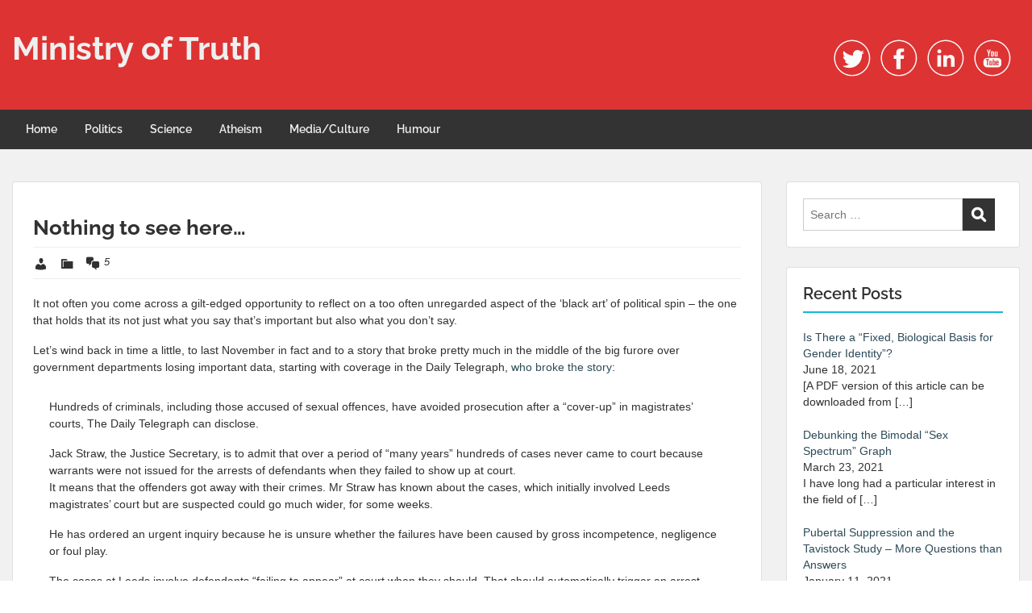

--- FILE ---
content_type: text/html; charset=UTF-8
request_url: https://www.ministryoftruth.me.uk/2008/03/18/nothing-to-see-here/
body_size: 27081
content:
<!doctype html>
<html lang="en-GB" class="no-js no-svg">
    <head>
        <meta charset="UTF-8">
        <meta name="viewport" content="width=device-width, initial-scale=1">
        <link rel="profile" href="http://gmpg.org/xfn/11">
        <link rel="pingback" href="https://www.ministryoftruth.me.uk/xmlrpc.php"/>
        <title>Nothing to see here&#8230; &#8211; Ministry of Truth</title>
<meta name='robots' content='max-image-preview:large' />
<link rel='dns-prefetch' href='//stats.wp.com' />
<link rel='dns-prefetch' href='//fonts-static.cdn-one.com' />
<link rel='preconnect' href='//c0.wp.com' />
<link rel="alternate" type="application/rss+xml" title="Ministry of Truth &raquo; Feed" href="https://www.ministryoftruth.me.uk/feed/" />
<link rel="alternate" type="application/rss+xml" title="Ministry of Truth &raquo; Comments Feed" href="https://www.ministryoftruth.me.uk/comments/feed/" />
<link rel="alternate" type="application/rss+xml" title="Ministry of Truth &raquo; Nothing to see here&#8230; Comments Feed" href="https://www.ministryoftruth.me.uk/2008/03/18/nothing-to-see-here/feed/" />
<link rel="alternate" title="oEmbed (JSON)" type="application/json+oembed" href="https://www.ministryoftruth.me.uk/wp-json/oembed/1.0/embed?url=https%3A%2F%2Fwww.ministryoftruth.me.uk%2F2008%2F03%2F18%2Fnothing-to-see-here%2F" />
<link rel="alternate" title="oEmbed (XML)" type="text/xml+oembed" href="https://www.ministryoftruth.me.uk/wp-json/oembed/1.0/embed?url=https%3A%2F%2Fwww.ministryoftruth.me.uk%2F2008%2F03%2F18%2Fnothing-to-see-here%2F&#038;format=xml" />
<style id='wp-img-auto-sizes-contain-inline-css' type='text/css'>
img:is([sizes=auto i],[sizes^="auto," i]){contain-intrinsic-size:3000px 1500px}
/*# sourceURL=wp-img-auto-sizes-contain-inline-css */
</style>
<link rel='stylesheet' id='ot-google-fonts-via-onecom-cdn-raleway-css' href='https://fonts-static.cdn-one.com/fonts/google/raleway/raleway.css' type='text/css' media='all' />
<style id='wp-emoji-styles-inline-css' type='text/css'>

	img.wp-smiley, img.emoji {
		display: inline !important;
		border: none !important;
		box-shadow: none !important;
		height: 1em !important;
		width: 1em !important;
		margin: 0 0.07em !important;
		vertical-align: -0.1em !important;
		background: none !important;
		padding: 0 !important;
	}
/*# sourceURL=wp-emoji-styles-inline-css */
</style>
<style id='wp-block-library-inline-css' type='text/css'>
:root{--wp-block-synced-color:#7a00df;--wp-block-synced-color--rgb:122,0,223;--wp-bound-block-color:var(--wp-block-synced-color);--wp-editor-canvas-background:#ddd;--wp-admin-theme-color:#007cba;--wp-admin-theme-color--rgb:0,124,186;--wp-admin-theme-color-darker-10:#006ba1;--wp-admin-theme-color-darker-10--rgb:0,107,160.5;--wp-admin-theme-color-darker-20:#005a87;--wp-admin-theme-color-darker-20--rgb:0,90,135;--wp-admin-border-width-focus:2px}@media (min-resolution:192dpi){:root{--wp-admin-border-width-focus:1.5px}}.wp-element-button{cursor:pointer}:root .has-very-light-gray-background-color{background-color:#eee}:root .has-very-dark-gray-background-color{background-color:#313131}:root .has-very-light-gray-color{color:#eee}:root .has-very-dark-gray-color{color:#313131}:root .has-vivid-green-cyan-to-vivid-cyan-blue-gradient-background{background:linear-gradient(135deg,#00d084,#0693e3)}:root .has-purple-crush-gradient-background{background:linear-gradient(135deg,#34e2e4,#4721fb 50%,#ab1dfe)}:root .has-hazy-dawn-gradient-background{background:linear-gradient(135deg,#faaca8,#dad0ec)}:root .has-subdued-olive-gradient-background{background:linear-gradient(135deg,#fafae1,#67a671)}:root .has-atomic-cream-gradient-background{background:linear-gradient(135deg,#fdd79a,#004a59)}:root .has-nightshade-gradient-background{background:linear-gradient(135deg,#330968,#31cdcf)}:root .has-midnight-gradient-background{background:linear-gradient(135deg,#020381,#2874fc)}:root{--wp--preset--font-size--normal:16px;--wp--preset--font-size--huge:42px}.has-regular-font-size{font-size:1em}.has-larger-font-size{font-size:2.625em}.has-normal-font-size{font-size:var(--wp--preset--font-size--normal)}.has-huge-font-size{font-size:var(--wp--preset--font-size--huge)}.has-text-align-center{text-align:center}.has-text-align-left{text-align:left}.has-text-align-right{text-align:right}.has-fit-text{white-space:nowrap!important}#end-resizable-editor-section{display:none}.aligncenter{clear:both}.items-justified-left{justify-content:flex-start}.items-justified-center{justify-content:center}.items-justified-right{justify-content:flex-end}.items-justified-space-between{justify-content:space-between}.screen-reader-text{border:0;clip-path:inset(50%);height:1px;margin:-1px;overflow:hidden;padding:0;position:absolute;width:1px;word-wrap:normal!important}.screen-reader-text:focus{background-color:#ddd;clip-path:none;color:#444;display:block;font-size:1em;height:auto;left:5px;line-height:normal;padding:15px 23px 14px;text-decoration:none;top:5px;width:auto;z-index:100000}html :where(.has-border-color){border-style:solid}html :where([style*=border-top-color]){border-top-style:solid}html :where([style*=border-right-color]){border-right-style:solid}html :where([style*=border-bottom-color]){border-bottom-style:solid}html :where([style*=border-left-color]){border-left-style:solid}html :where([style*=border-width]){border-style:solid}html :where([style*=border-top-width]){border-top-style:solid}html :where([style*=border-right-width]){border-right-style:solid}html :where([style*=border-bottom-width]){border-bottom-style:solid}html :where([style*=border-left-width]){border-left-style:solid}html :where(img[class*=wp-image-]){height:auto;max-width:100%}:where(figure){margin:0 0 1em}html :where(.is-position-sticky){--wp-admin--admin-bar--position-offset:var(--wp-admin--admin-bar--height,0px)}@media screen and (max-width:600px){html :where(.is-position-sticky){--wp-admin--admin-bar--position-offset:0px}}

/*# sourceURL=wp-block-library-inline-css */
</style><style id='global-styles-inline-css' type='text/css'>
:root{--wp--preset--aspect-ratio--square: 1;--wp--preset--aspect-ratio--4-3: 4/3;--wp--preset--aspect-ratio--3-4: 3/4;--wp--preset--aspect-ratio--3-2: 3/2;--wp--preset--aspect-ratio--2-3: 2/3;--wp--preset--aspect-ratio--16-9: 16/9;--wp--preset--aspect-ratio--9-16: 9/16;--wp--preset--color--black: #000000;--wp--preset--color--cyan-bluish-gray: #abb8c3;--wp--preset--color--white: #ffffff;--wp--preset--color--pale-pink: #f78da7;--wp--preset--color--vivid-red: #cf2e2e;--wp--preset--color--luminous-vivid-orange: #ff6900;--wp--preset--color--luminous-vivid-amber: #fcb900;--wp--preset--color--light-green-cyan: #7bdcb5;--wp--preset--color--vivid-green-cyan: #00d084;--wp--preset--color--pale-cyan-blue: #8ed1fc;--wp--preset--color--vivid-cyan-blue: #0693e3;--wp--preset--color--vivid-purple: #9b51e0;--wp--preset--gradient--vivid-cyan-blue-to-vivid-purple: linear-gradient(135deg,rgb(6,147,227) 0%,rgb(155,81,224) 100%);--wp--preset--gradient--light-green-cyan-to-vivid-green-cyan: linear-gradient(135deg,rgb(122,220,180) 0%,rgb(0,208,130) 100%);--wp--preset--gradient--luminous-vivid-amber-to-luminous-vivid-orange: linear-gradient(135deg,rgb(252,185,0) 0%,rgb(255,105,0) 100%);--wp--preset--gradient--luminous-vivid-orange-to-vivid-red: linear-gradient(135deg,rgb(255,105,0) 0%,rgb(207,46,46) 100%);--wp--preset--gradient--very-light-gray-to-cyan-bluish-gray: linear-gradient(135deg,rgb(238,238,238) 0%,rgb(169,184,195) 100%);--wp--preset--gradient--cool-to-warm-spectrum: linear-gradient(135deg,rgb(74,234,220) 0%,rgb(151,120,209) 20%,rgb(207,42,186) 40%,rgb(238,44,130) 60%,rgb(251,105,98) 80%,rgb(254,248,76) 100%);--wp--preset--gradient--blush-light-purple: linear-gradient(135deg,rgb(255,206,236) 0%,rgb(152,150,240) 100%);--wp--preset--gradient--blush-bordeaux: linear-gradient(135deg,rgb(254,205,165) 0%,rgb(254,45,45) 50%,rgb(107,0,62) 100%);--wp--preset--gradient--luminous-dusk: linear-gradient(135deg,rgb(255,203,112) 0%,rgb(199,81,192) 50%,rgb(65,88,208) 100%);--wp--preset--gradient--pale-ocean: linear-gradient(135deg,rgb(255,245,203) 0%,rgb(182,227,212) 50%,rgb(51,167,181) 100%);--wp--preset--gradient--electric-grass: linear-gradient(135deg,rgb(202,248,128) 0%,rgb(113,206,126) 100%);--wp--preset--gradient--midnight: linear-gradient(135deg,rgb(2,3,129) 0%,rgb(40,116,252) 100%);--wp--preset--font-size--small: 13px;--wp--preset--font-size--medium: 20px;--wp--preset--font-size--large: 36px;--wp--preset--font-size--x-large: 42px;--wp--preset--spacing--20: 0.44rem;--wp--preset--spacing--30: 0.67rem;--wp--preset--spacing--40: 1rem;--wp--preset--spacing--50: 1.5rem;--wp--preset--spacing--60: 2.25rem;--wp--preset--spacing--70: 3.38rem;--wp--preset--spacing--80: 5.06rem;--wp--preset--shadow--natural: 6px 6px 9px rgba(0, 0, 0, 0.2);--wp--preset--shadow--deep: 12px 12px 50px rgba(0, 0, 0, 0.4);--wp--preset--shadow--sharp: 6px 6px 0px rgba(0, 0, 0, 0.2);--wp--preset--shadow--outlined: 6px 6px 0px -3px rgb(255, 255, 255), 6px 6px rgb(0, 0, 0);--wp--preset--shadow--crisp: 6px 6px 0px rgb(0, 0, 0);}:where(.is-layout-flex){gap: 0.5em;}:where(.is-layout-grid){gap: 0.5em;}body .is-layout-flex{display: flex;}.is-layout-flex{flex-wrap: wrap;align-items: center;}.is-layout-flex > :is(*, div){margin: 0;}body .is-layout-grid{display: grid;}.is-layout-grid > :is(*, div){margin: 0;}:where(.wp-block-columns.is-layout-flex){gap: 2em;}:where(.wp-block-columns.is-layout-grid){gap: 2em;}:where(.wp-block-post-template.is-layout-flex){gap: 1.25em;}:where(.wp-block-post-template.is-layout-grid){gap: 1.25em;}.has-black-color{color: var(--wp--preset--color--black) !important;}.has-cyan-bluish-gray-color{color: var(--wp--preset--color--cyan-bluish-gray) !important;}.has-white-color{color: var(--wp--preset--color--white) !important;}.has-pale-pink-color{color: var(--wp--preset--color--pale-pink) !important;}.has-vivid-red-color{color: var(--wp--preset--color--vivid-red) !important;}.has-luminous-vivid-orange-color{color: var(--wp--preset--color--luminous-vivid-orange) !important;}.has-luminous-vivid-amber-color{color: var(--wp--preset--color--luminous-vivid-amber) !important;}.has-light-green-cyan-color{color: var(--wp--preset--color--light-green-cyan) !important;}.has-vivid-green-cyan-color{color: var(--wp--preset--color--vivid-green-cyan) !important;}.has-pale-cyan-blue-color{color: var(--wp--preset--color--pale-cyan-blue) !important;}.has-vivid-cyan-blue-color{color: var(--wp--preset--color--vivid-cyan-blue) !important;}.has-vivid-purple-color{color: var(--wp--preset--color--vivid-purple) !important;}.has-black-background-color{background-color: var(--wp--preset--color--black) !important;}.has-cyan-bluish-gray-background-color{background-color: var(--wp--preset--color--cyan-bluish-gray) !important;}.has-white-background-color{background-color: var(--wp--preset--color--white) !important;}.has-pale-pink-background-color{background-color: var(--wp--preset--color--pale-pink) !important;}.has-vivid-red-background-color{background-color: var(--wp--preset--color--vivid-red) !important;}.has-luminous-vivid-orange-background-color{background-color: var(--wp--preset--color--luminous-vivid-orange) !important;}.has-luminous-vivid-amber-background-color{background-color: var(--wp--preset--color--luminous-vivid-amber) !important;}.has-light-green-cyan-background-color{background-color: var(--wp--preset--color--light-green-cyan) !important;}.has-vivid-green-cyan-background-color{background-color: var(--wp--preset--color--vivid-green-cyan) !important;}.has-pale-cyan-blue-background-color{background-color: var(--wp--preset--color--pale-cyan-blue) !important;}.has-vivid-cyan-blue-background-color{background-color: var(--wp--preset--color--vivid-cyan-blue) !important;}.has-vivid-purple-background-color{background-color: var(--wp--preset--color--vivid-purple) !important;}.has-black-border-color{border-color: var(--wp--preset--color--black) !important;}.has-cyan-bluish-gray-border-color{border-color: var(--wp--preset--color--cyan-bluish-gray) !important;}.has-white-border-color{border-color: var(--wp--preset--color--white) !important;}.has-pale-pink-border-color{border-color: var(--wp--preset--color--pale-pink) !important;}.has-vivid-red-border-color{border-color: var(--wp--preset--color--vivid-red) !important;}.has-luminous-vivid-orange-border-color{border-color: var(--wp--preset--color--luminous-vivid-orange) !important;}.has-luminous-vivid-amber-border-color{border-color: var(--wp--preset--color--luminous-vivid-amber) !important;}.has-light-green-cyan-border-color{border-color: var(--wp--preset--color--light-green-cyan) !important;}.has-vivid-green-cyan-border-color{border-color: var(--wp--preset--color--vivid-green-cyan) !important;}.has-pale-cyan-blue-border-color{border-color: var(--wp--preset--color--pale-cyan-blue) !important;}.has-vivid-cyan-blue-border-color{border-color: var(--wp--preset--color--vivid-cyan-blue) !important;}.has-vivid-purple-border-color{border-color: var(--wp--preset--color--vivid-purple) !important;}.has-vivid-cyan-blue-to-vivid-purple-gradient-background{background: var(--wp--preset--gradient--vivid-cyan-blue-to-vivid-purple) !important;}.has-light-green-cyan-to-vivid-green-cyan-gradient-background{background: var(--wp--preset--gradient--light-green-cyan-to-vivid-green-cyan) !important;}.has-luminous-vivid-amber-to-luminous-vivid-orange-gradient-background{background: var(--wp--preset--gradient--luminous-vivid-amber-to-luminous-vivid-orange) !important;}.has-luminous-vivid-orange-to-vivid-red-gradient-background{background: var(--wp--preset--gradient--luminous-vivid-orange-to-vivid-red) !important;}.has-very-light-gray-to-cyan-bluish-gray-gradient-background{background: var(--wp--preset--gradient--very-light-gray-to-cyan-bluish-gray) !important;}.has-cool-to-warm-spectrum-gradient-background{background: var(--wp--preset--gradient--cool-to-warm-spectrum) !important;}.has-blush-light-purple-gradient-background{background: var(--wp--preset--gradient--blush-light-purple) !important;}.has-blush-bordeaux-gradient-background{background: var(--wp--preset--gradient--blush-bordeaux) !important;}.has-luminous-dusk-gradient-background{background: var(--wp--preset--gradient--luminous-dusk) !important;}.has-pale-ocean-gradient-background{background: var(--wp--preset--gradient--pale-ocean) !important;}.has-electric-grass-gradient-background{background: var(--wp--preset--gradient--electric-grass) !important;}.has-midnight-gradient-background{background: var(--wp--preset--gradient--midnight) !important;}.has-small-font-size{font-size: var(--wp--preset--font-size--small) !important;}.has-medium-font-size{font-size: var(--wp--preset--font-size--medium) !important;}.has-large-font-size{font-size: var(--wp--preset--font-size--large) !important;}.has-x-large-font-size{font-size: var(--wp--preset--font-size--x-large) !important;}
/*# sourceURL=global-styles-inline-css */
</style>

<style id='classic-theme-styles-inline-css' type='text/css'>
/*! This file is auto-generated */
.wp-block-button__link{color:#fff;background-color:#32373c;border-radius:9999px;box-shadow:none;text-decoration:none;padding:calc(.667em + 2px) calc(1.333em + 2px);font-size:1.125em}.wp-block-file__button{background:#32373c;color:#fff;text-decoration:none}
/*# sourceURL=/wp-includes/css/classic-themes.min.css */
</style>
<link rel='stylesheet' id='style-oct-travelo-all-css' href='https://usercontent.one/wp/www.ministryoftruth.me.uk/wp-content/themes/onecom-travelo/assets/min-css/style.min.css?ver=0.7.2' type='text/css' media='all' />
<link rel='stylesheet' id='dashicons-css' href='https://c0.wp.com/c/6.9/wp-includes/css/dashicons.min.css' type='text/css' media='all' />
<link rel='stylesheet' id='raleway-google-font-css' href='//fonts-static.cdn-one.com/fonts/google/raleway/raleway.css?ver=6.9' type='text/css' media='all' />
<link rel='stylesheet' id='recent-posts-widget-with-thumbnails-public-style-css' href='https://usercontent.one/wp/www.ministryoftruth.me.uk/wp-content/plugins/recent-posts-widget-with-thumbnails/public.css?ver=7.1.1' type='text/css' media='all' />
<link rel='stylesheet' id='sharedaddy-css' href='https://c0.wp.com/p/jetpack/15.3.1/modules/sharedaddy/sharing.css' type='text/css' media='all' />
<link rel='stylesheet' id='social-logos-css' href='https://c0.wp.com/p/jetpack/15.3.1/_inc/social-logos/social-logos.min.css' type='text/css' media='all' />
<script type="text/javascript" src="https://c0.wp.com/c/6.9/wp-includes/js/jquery/jquery.min.js" id="jquery-core-js"></script>
<script type="text/javascript" src="https://c0.wp.com/c/6.9/wp-includes/js/jquery/jquery-migrate.min.js" id="jquery-migrate-js"></script>
<link rel="https://api.w.org/" href="https://www.ministryoftruth.me.uk/wp-json/" /><link rel="alternate" title="JSON" type="application/json" href="https://www.ministryoftruth.me.uk/wp-json/wp/v2/posts/1532" /><link rel="EditURI" type="application/rsd+xml" title="RSD" href="https://www.ministryoftruth.me.uk/xmlrpc.php?rsd" />
<meta name="generator" content="WordPress 6.9" />
<link rel="canonical" href="https://www.ministryoftruth.me.uk/2008/03/18/nothing-to-see-here/" />
<link rel='shortlink' href='https://www.ministryoftruth.me.uk/?p=1532' />
<style>[class*=" icon-oc-"],[class^=icon-oc-]{speak:none;font-style:normal;font-weight:400;font-variant:normal;text-transform:none;line-height:1;-webkit-font-smoothing:antialiased;-moz-osx-font-smoothing:grayscale}.icon-oc-one-com-white-32px-fill:before{content:"901"}.icon-oc-one-com:before{content:"900"}#one-com-icon,.toplevel_page_onecom-wp .wp-menu-image{speak:none;display:flex;align-items:center;justify-content:center;text-transform:none;line-height:1;-webkit-font-smoothing:antialiased;-moz-osx-font-smoothing:grayscale}.onecom-wp-admin-bar-item>a,.toplevel_page_onecom-wp>.wp-menu-name{font-size:16px;font-weight:400;line-height:1}.toplevel_page_onecom-wp>.wp-menu-name img{width:69px;height:9px;}.wp-submenu-wrap.wp-submenu>.wp-submenu-head>img{width:88px;height:auto}.onecom-wp-admin-bar-item>a img{height:7px!important}.onecom-wp-admin-bar-item>a img,.toplevel_page_onecom-wp>.wp-menu-name img{opacity:.8}.onecom-wp-admin-bar-item.hover>a img,.toplevel_page_onecom-wp.wp-has-current-submenu>.wp-menu-name img,li.opensub>a.toplevel_page_onecom-wp>.wp-menu-name img{opacity:1}#one-com-icon:before,.onecom-wp-admin-bar-item>a:before,.toplevel_page_onecom-wp>.wp-menu-image:before{content:'';position:static!important;background-color:rgba(240,245,250,.4);border-radius:102px;width:18px;height:18px;padding:0!important}.onecom-wp-admin-bar-item>a:before{width:14px;height:14px}.onecom-wp-admin-bar-item.hover>a:before,.toplevel_page_onecom-wp.opensub>a>.wp-menu-image:before,.toplevel_page_onecom-wp.wp-has-current-submenu>.wp-menu-image:before{background-color:#76b82a}.onecom-wp-admin-bar-item>a{display:inline-flex!important;align-items:center;justify-content:center}#one-com-logo-wrapper{font-size:4em}#one-com-icon{vertical-align:middle}.imagify-welcome{display:none !important;}</style><noscript><style>.vce-row-container .vcv-lozad {display: none}</style></noscript><meta name="generator" content="Powered by Visual Composer Website Builder - fast and easy-to-use drag and drop visual editor for WordPress."/>	<style>img#wpstats{display:none}</style>
		<style type="text/css">.recentcomments a{display:inline !important;padding:0 !important;margin:0 !important;}</style>
<!-- Jetpack Open Graph Tags -->
<meta property="og:type" content="article" />
<meta property="og:title" content="Nothing to see here&#8230;" />
<meta property="og:url" content="https://www.ministryoftruth.me.uk/2008/03/18/nothing-to-see-here/" />
<meta property="og:description" content="It not often you come across a gilt-edged opportunity to reflect on a too often unregarded aspect of the &#8216;black art&#8217; of political spin &#8211; the one that holds that its not just what …" />
<meta property="article:published_time" content="2008-03-18T16:44:25+00:00" />
<meta property="article:modified_time" content="2008-03-18T16:44:25+00:00" />
<meta property="og:site_name" content="Ministry of Truth" />
<meta property="og:image" content="https://s0.wp.com/i/blank.jpg" />
<meta property="og:image:width" content="200" />
<meta property="og:image:height" content="200" />
<meta property="og:image:alt" content="" />
<meta property="og:locale" content="en_GB" />
<meta name="twitter:site" content="@Unity_MoT" />
<meta name="twitter:text:title" content="Nothing to see here&#8230;" />
<meta name="twitter:card" content="summary" />

<!-- End Jetpack Open Graph Tags -->
		<style type="text/css" id="wp-custom-css">
			blockquote {
  margin: 1.5em 10px;
  padding: 0.5em 10px;
}		</style>
		        


<style type="text/css">

            /* Primary Skin Color */
        .oct-post-meta a, oct-post-meta a:visited,
        .widget-area a, .widget-area a:visited,
        .card-body h2 a, .card-body h2 a:visited{
            color: #000000;
        }

        /* Primary Skin Color */
        a:hover,
        .section-content a:hover,
        .featured-box a:hover,
        .oct-main-content a:hover,
        .widget a:hover,
        .oct-post-meta a:hover,
        .widget-area a:hover,
        .widget-area h2 a:hover,
        .card-body h2 a:hover{
            color: #00a3ac;
        }

        #wp-calendar thead th {
            background-color: #000000;
        }

        /* Exclude border for webshop spiner button (it will have its own color) */
        a.btn:not(.input-group-addon),
        a.btn:visited:not(.input-group-addon) {
            border-color: #000000 !important;
        }
        a.btn:hover {
            background-color: #000000;
        }

        .onecom-webshop-main a.button:hover,
        .onecom-webshop-main button:hover
        {
            background-color: #000000 !important;
        }

        body {color:#313131;}.onecom-webshop-main svg {fill:#313131;}#page{background-color:#F2F1F2;}h1  {color:#313131;}h2{color:#313131;}h3{color:#313131;}h4{color:#313131;}h5{color:#313131;}h6{color:#313131;}a, .page .oct-post-content a, .single .oct-post-content a,.section-content a, .featured-box a, .oct-main-content a, .widget a, .textwidget a, .service-details a{color:#2C4A58;}a:active, .page .oct-post-content a:active, .single .oct-post-content a:active, .section-content a:active, .featured-box a:active, .oct-main-content a:active, .widget a:active, .textwidget a:active, .service-details a:active{color:#2C4A58;}a:visited, .page .oct-post-content a:visited, .single .oct-post-content a:visited, .section-content a:visited, .featured-box a:visited, .oct-main-content a:visited, .widget a:visited, .textwidget a:visited, .service-details a:visited{color:#2C4A58;}a:hover, .page .oct-post-content a:hover, .single .oct-post-content a:hover, .section-content a:hover, .featured-box a:hover, .oct-main-content a:hover, .widget a:hover, .oct-post-meta a:hover, .widget-area a:hover, .widget-area h2 a:hover, .card-body h2 a:hover{color:#14b9d5;}.btn.btn-primary, .btn.btn-primary:visited{color:#efefef;background-color:#14b9d5;}.btn.btn-primary:hover{color:#efefef;background-color:#17a2b8;}.onecom-webshop-main a.button, .onecom-webshop-main button, .onecom-webshop-main a.button:visited{color:#efefef;background-color:#14b9d5;}.onecom-webshop-main a.button:hover, .onecom-webshop-main button:hover{color:#efefef !important;background-color:#17a2b8 !important;}.onecom-webshop-main a.button.button-back {color:#efefef;background-color:#14b9d5;}.btn.btn-primary { border: none}.btn.btn-primary:hover { border: none}.oct-header-menu {background-color:#333333;}#primary-nav ul li a{color:#efefef;}#primary-nav ul li:hover > a{color:#333333;}#primary-nav ul li.current_page_item a, #primary-nav ul li.current-menu-item>a, #primary-nav ul li.current-menu-parent a{color:#333333;}#primary-nav ul li a{background-color:#333333;}#primary-nav ul li:hover > a{background-color:#efefef;}#primary-nav ul li.current_page_item a, #primary-nav ul li.current-menu-item>a, #primary-nav ul li.current-menu-parent a{background-color:#efefef;}#primary-nav ul.sub-menu li a{color:#efefef;}#primary-nav ul.sub-menu li:hover > a{color:#333333;}#primary-nav ul.sub-menu li.current_page_item a, #primary-nav ul.sub-menu li.current-menu-item a{color:#333333;}#primary-nav ul.sub-menu li a{background-color:#333333;}#primary-nav ul.sub-menu li:hover > a{background-color:#efefef;}#primary-nav ul.sub-menu li.current_page_item a, #primary-nav ul.sub-menu li.current-menu-item a{background-color:#efefef;}.oct-head-bar{background-color:#dd3333;}.oct-site-logo h1 a, .oct-site-logo h2 a, .oct-site-logo h1 a:visited, .oct-site-logo h2 a:visited {color:#efefef;}.oct-site-logo h1 a:hover, .oct-site-logo h2 a:hover{}.oct-slider h4 {color:#efefef;}.oct-slider .carousel-description {color:#efefef;}.oct-slider .carousel-caption{background-color:#000000;}#oct-site-footer{background-color:#202020;}#oct-site-footer h3{color:#efefef;}#oct-site-footer, #oct-site-footer p{color:#efefef;}#oct-site-footer a{color:#ffffff;}#oct-site-footer a:active{color:#efefef;}#oct-site-footer a:visited{color:#ffffff;}#oct-site-footer a:hover{color:#efefef;}#oct-copyright {background-color:#181818;}#oct-copyright, #oct-copyright p{color:#cccccc;}.oct-site-logo img{max-height:130px;}.oct-site-logo h1 a, .oct-site-logo h2 a, .oct-site-logo h1, .oct-site-logo h2 {font-family:Raleway;font-size:40px;font-style:normal;font-weight:bold;text-decoration:none;}#primary-nav ul li a{font-family:Raleway;font-size:14px;font-style:normal;font-weight:600;text-decoration:none;}body, body p, .section-content, .section-content p, .sidebar, .oct-magazine-section, .oct-main-content, .oct-main-content p, widget-area, .textwidget{font-family:Arial;font-size:14px;font-style:normal;font-weight:400;}h1, .section-content h1, .featured-box h1, .oct-main-content h1, .plan-content h1, .widget-content h1, .textwidget h1, .service-details h1{font-family:Raleway;font-size:26px;font-style:normal;font-weight:700;text-decoration:none;}h2, .oct-card h2, .oct-main-content h2 {font-family:Raleway;font-size:22px;font-style:normal;font-weight:600;text-decoration:none;}h3, .section-content h3, .featured-box h3, .oct-main-content h3, .plan-content h3, .widget-content h3, .textwidget h3, .service-details h3{font-family:Raleway;font-size:20px;font-style:normal;font-weight:600;text-decoration:none;}h4, .section-content h4, .featured-box h4, .oct-main-content h4, .plan-content h4, .widget-content h4, .textwidget h4, .service-details h4{font-family:Raleway;font-size:18px;font-style:normal;font-weight:600;text-decoration:none;}h5, .section-content h5, .featured-box h5, .oct-main-content h5, .plan-content h5, .widget-content h5, .textwidget h5, .service-details h5{font-family:Raleway;font-size:16px;font-style:normal;font-weight:600;text-decoration:none;}h6, .section-content h6, .featured-box h6, .oct-main-content h6, .plan-content h6, .widget-content h6, .textwidget h6, .oct-site-logo h6, .service-details h6{font-family:Raleway;font-size:14px;font-style:normal;font-weight:600;text-decoration:none;}.btn.btn-primary{font-family:Raleway;font-size:14px;font-style:normal;font-weight:normal;text-decoration:none;}#oct-site-footer h3 {font-family:Raleway;font-size:20px;font-style:normal;font-weight:500;text-decoration:none;}#oct-site-footer, #oct-site-footer div, #oct-site-footer p, #oct-site-footer li {font-family:Raleway;font-size:13px;font-style:normal;font-weight:normal;line-height:22px;text-decoration:none;}/* Your custom CSS goes here */

</style>
            </head>
    <body class="wp-singular post-template-default single single-post postid-1532 single-format-standard wp-theme-onecom-travelo vcwb">
        <div id="oct-wrapper">
            <div id="page">
                <section class="oct-head-bar">
    <div class="container">
        <div class="row d-lg-none">
            <div class="col-1">
                <button class="menu-toggle mobile-only" aria-controls="sticky_menu" aria-expanded="false">Menu</button>
            </div>
        </div>
        <div class="row">
            <div class="col-12 col-md-4">
                <div class="oct-site-logo">
                    
                        <h1 class="site-title">
                            <a href="https://www.ministryoftruth.me.uk/" rel="home">
                                Ministry of Truth                            </a>
                        </h1>
                        <!-- END logo container -->
                                    </div>
            </div>

            <div class="col-12 col-sm-12 col-md-8">

                <div class="oct-header-widget text-md-right">
                    <div class="clearfix visible-md"></div>
                    <!-- START Header Sidebar -->
                    <div id="one_social_widget-1" class="widget widget_one_social_widget"><div class="widget-title"><h5> </h5></div>    <div class="oct-social-icons">
        <ul>
            
                
                        <li class="">
                            <a href="#" target="_blank"></a>
                        </li>
            
                
                        <li class="twitter">
                            <a href="#" target="_blank"><svg enable-background="new 0 0 512 512" height="512px"  version="1.1" viewBox="0 0 512 512" width="512px" xml:space="preserve" xmlns="http://www.w3.org/2000/svg" xmlns:xlink="http://www.w3.org/1999/xlink"><g id="twitter"><path d="M415,177.721c-10.697,4.755-22.209,7.962-34.288,9.397c12.333-7.383,21.79-19.079,26.25-33.03   c-11.536,6.845-24.306,11.814-37.909,14.495c-10.886-11.6-26.403-18.854-43.573-18.854c-32.964,0-59.693,26.727-59.693,59.699   c0,4.672,0.526,9.226,1.548,13.603c-49.616-2.493-93.609-26.255-123.053-62.374c-5.139,8.812-8.081,19.066-8.081,30.017   c0,20.709,10.538,38.984,26.556,49.687c-9.781-0.313-18.99-3-27.041-7.472c-0.006,0.248-0.006,0.502-0.006,0.755   c0,28.919,20.579,53.041,47.891,58.535c-5.009,1.359-10.283,2.092-15.729,2.092c-3.851,0-7.591-0.373-11.235-1.075   c7.602,23.715,29.646,40.981,55.765,41.458c-20.431,16.013-46.166,25.559-74.14,25.559c-4.814,0-9.569-0.284-14.241-0.839   c26.426,16.946,57.802,26.822,91.512,26.822c109.811,0,169.852-90.963,169.852-169.852c0-2.588-0.053-5.168-0.165-7.731   C396.879,200.213,407.002,189.694,415,177.721z" fill="#469AE9"/><path d="M254.5,16.5c-131.996,0-239,107.004-239,239s107.004,239,239,239s239-107.004,239-239   S386.496,16.5,254.5,16.5z M412.892,413.892C370.584,456.2,314.333,479.5,254.5,479.5c-59.833,0-116.084-23.3-158.392-65.608   C53.8,371.584,30.5,315.333,30.5,255.5c0-59.833,23.3-116.084,65.608-158.392C138.416,54.8,194.667,31.5,254.5,31.5   c59.833,0,116.084,23.3,158.392,65.608C455.2,139.416,478.5,195.667,478.5,255.5C478.5,315.333,455.2,371.584,412.892,413.892z" fill="#469AE9"/></g></svg></a>
                        </li>
            
                
                        <li class="facebook">
                            <a href="#" target="_blank"><svg enable-background="new 0 0 512 512" height="512px"  version="1.1" viewBox="0 0 512 512" width="512px" xml:space="preserve" xmlns="http://www.w3.org/2000/svg" xmlns:xlink="http://www.w3.org/1999/xlink"><g id="facebook"><path d="M278.5,219.5v-26.998c0-12.187,2.946-18.002,21.864-18.002H323.5v-45h-39.007   c-48.535,0-63.993,21.553-63.993,59.744V219.5h-33v46h33v136h58v-136h40.216l5.385-46H278.5z" fill="#344C8A"/><path d="M254.5,16.5c-131.996,0-239,107.004-239,239s107.004,239,239,239s239-107.004,239-239   S386.496,16.5,254.5,16.5z M412.892,413.892C370.584,456.2,314.333,479.5,254.5,479.5c-59.833,0-116.084-23.3-158.392-65.608   C53.8,371.584,30.5,315.333,30.5,255.5c0-59.833,23.3-116.084,65.608-158.392C138.416,54.8,194.667,31.5,254.5,31.5   c59.833,0,116.084,23.3,158.392,65.608C455.2,139.416,478.5,195.667,478.5,255.5C478.5,315.333,455.2,371.584,412.892,413.892z" fill="#344C8A"/></g></svg></a>
                        </li>
            
                
                        <li class="linkedin">
                            <a href="#" target="_blank"><svg enable-background="new 0 0 512 512" height="512px"  version="1.1" viewBox="0 0 512 512" width="512px" xml:space="preserve" xmlns="http://www.w3.org/2000/svg" xmlns:xlink="http://www.w3.org/1999/xlink"><g id="linkedin"><path d="M374.5,369.5v-88.875c0-45.875-24.888-67.158-57.17-67.158c-26.022,0-37.83,14.666-44.83,24.859V217.5h-49   v152h49v-86.64c0-4.471,0.608-8.853,1.95-12.072c3.577-8.943,12.066-18.153,25.659-18.153c17.795,0,25.391,13.682,25.391,33.713   V369.5H374.5z" fill="#1583BB"/><path d="M171.684,141.034c-16.097,0-26.559,11.299-26.559,26.233c0,14.666,10.194,26.233,25.933,26.233h0.357   c16.365,0,26.559-11.567,26.559-26.233C197.617,152.244,187.781,141.034,171.684,141.034z" fill="#1583BB"/><rect fill="#1583BB" height="152" width="49" x="145.5" y="217.5"/><path d="M254.5,16.5c-131.996,0-239,107.004-239,239s107.004,239,239,239s239-107.004,239-239   S386.496,16.5,254.5,16.5z M412.892,413.892C370.584,456.2,314.333,479.5,254.5,479.5c-59.833,0-116.084-23.3-158.392-65.608   C53.8,371.584,30.5,315.333,30.5,255.5c0-59.833,23.3-116.084,65.608-158.392C138.416,54.8,194.667,31.5,254.5,31.5   c59.833,0,116.084,23.3,158.392,65.608C455.2,139.416,478.5,195.667,478.5,255.5C478.5,315.333,455.2,371.584,412.892,413.892z" fill="#1583BB"/></g></svg></a>
                        </li>
            
                
                        <li class="youtube">
                            <a href="#" target="_blank"><svg enable-background="new 0 0 512 512" height="512px"  version="1.1" viewBox="0 0 512 512" width="512px" xml:space="preserve" xmlns="http://www.w3.org/2000/svg" xmlns:xlink="http://www.w3.org/1999/xlink"><g id="youtube"><path d="M374.5,333.527v-35.075c0-24.097-19.133-43.951-43.215-43.951H179.729   c-24.098,0-43.229,19.854-43.229,43.951v35.075c0,24.082,19.132,43.973,43.229,43.973h151.556   C355.367,377.5,374.5,357.608,374.5,333.527z M211.5,282.5h-14v70h-14v-70h-14v-12h42V282.5z M251.5,352.5h-12v-6.992   c-2,2.442-4.654,4.292-7.064,5.603c-2.411,1.296-4.809,1.913-7.077,1.913c-2.798,0-5.089-0.893-6.528-2.687   c-1.407-1.834-2.331-4.489-2.331-8.101V291.5h12v46.563c0,1.423,0.491,2.458,0.981,3.09c0.522,0.648,1.447,0.956,2.593,0.956   c0.869,0,2.063-0.479,3.422-1.325c1.359-0.862,2.664-2.285,3.794-3.285h0.211v-46h12V352.5z M295.5,339.66   c0,4.276-1.099,7.548-2.996,9.848c-1.865,2.284-4.703,3.414-8.267,3.414c-2.379,0-4.623-0.435-6.457-1.312   c-1.849-0.885-3.279-2.245-5.279-4.11v5h-12v-82h12v26.11c2-1.834,3.449-3.256,5.259-4.213c1.834-0.956,3.736-1.438,5.617-1.438   c3.825,0,6.907,1.296,8.915,3.873c2.039,2.561,3.209,6.331,3.209,11.286V339.66z M306.193,348.812   c-3.106-3.304-4.693-7.872-4.693-13.704v-27.172c0-5.2,1.737-9.492,5.151-12.78c3.43-3.319,7.816-4.955,13.237-4.955   c5.524,0,9.987,1.525,12.967,4.576c2.972,3.074,4.644,7.453,4.644,13.167V323.5h-23v11.252c0,3.193,0.133,5.39,0.924,6.639   c0.806,1.217,2.043,1.818,3.971,1.818c2.007,0,3.268-0.522,4.05-1.557c0.782-1.035,1.055-3.335,1.055-6.9V332.5h13v2.607   c0,6.204-1.697,10.867-4.755,14.013c-3.011,3.122-7.641,4.679-13.663,4.679C313.668,353.799,309.299,352.131,306.193,348.812z" fill="#B30017"/><path d="M324.5,307.864c0-2.537-0.354-4.371-1.184-5.422c-0.822-1.13-2.157-1.668-3.974-1.668   c-1.928,0-3.533,0.537-4.379,1.668c-0.846,1.051-1.463,2.893-1.463,5.422v5.636h11V307.864z" fill="#B30017"/><path d="M277.723,300.554c-0.861,0-1.821,0.182-2.651,0.601c-0.83,0.379-1.572,1.004-2.572,1.849v37.652   c1,0.98,2.019,1.715,2.944,2.134c0.94,0.419,1.942,0.648,2.962,0.648c1.478,0,2.454-0.419,3.15-1.28   c0.695-0.846,0.945-2.221,0.945-4.165v-31.219c0-2.055-0.29-3.596-1.136-4.663C280.479,301.075,279.344,300.554,277.723,300.554z" fill="#B30017"/><polygon fill="#B30017" points="214.5,233.5 214.5,196.395 232.698,143.5 217.136,143.5 207.676,179.5 206.703,179.5    196.761,143.5 181.334,143.5 199.5,198.062 199.5,233.5  "/><path d="M284.5,167.5v55.379c0,3.999,0.714,6.963,2.286,8.923c1.604,1.992,3.921,2.995,7.067,2.995   c2.561,0,5.152-0.727,7.855-2.134c2.727-1.407,5.792-3.485,7.792-6.188v7.025h14v-66h-14v50.273c-1,1.47-2.662,2.656-4.171,3.612   c-1.541,0.925-2.801,1.407-3.789,1.407c-1.28,0-2.411-0.371-2.964-1.083c-0.569-0.695-1.075-1.826-1.075-3.414V167.5H284.5z" fill="#B30017"/><path d="M233.5,182.5v34.475c0,5.651,1.946,10.156,5.511,13.523c3.572,3.319,8.414,4.987,14.357,4.987   c6.18,0,11.172-1.62,14.721-4.845c3.501-3.225,5.411-7.682,5.411-13.396v-34.38c0-5.09-1.903-9.263-5.483-12.472   c-3.612-3.209-8.266-4.829-13.901-4.829c-6.173,0-11.124,1.557-14.799,4.584c-3.659,3.09-5.504,7.353-5.504,12.353H233.5z    M247.5,181.979c0-1.446,0.66-2.64,1.696-3.517c1.051-0.909,2.472-1.359,4.124-1.359c1.81,0,3.327,0.451,4.442,1.359   c1.114,0.877,1.739,2.063,1.739,3.517v36.277c0,1.77-0.586,3.177-1.668,4.213c-1.083,1.004-2.569,1.494-4.418,1.494   c-1.786,0-3.34-0.49-4.296-1.494c-0.972-0.988-1.617-2.395-1.617-4.213V181.979z" fill="#B30017"/><path d="M254.5,16.5c-131.996,0-239,107.004-239,239s107.004,239,239,239s239-107.004,239-239   S386.496,16.5,254.5,16.5z M412.892,413.892C370.584,456.2,314.333,479.5,254.5,479.5c-59.833,0-116.084-23.3-158.392-65.608   C53.8,371.584,30.5,315.333,30.5,255.5c0-59.833,23.3-116.084,65.608-158.392C138.416,54.8,194.667,31.5,254.5,31.5   c59.833,0,116.084,23.3,158.392,65.608C455.2,139.416,478.5,195.667,478.5,255.5C478.5,315.333,455.2,371.584,412.892,413.892z" fill="#B30017"/></g></svg></a>
                        </li>
                    </ul>
    </div>
</div>                    <!-- END Header Sidebar -->
                </div>
            </div>
        </div>
    </div>
</section><section class="site-header oct-header-menu d-none d-lg-block">
    <header>
        <div class="container">
            <div class="row">
                <div class="col-12">
                    <!-- START nav container -->
                    <nav class="nav primary-nav" id="primary-nav">
                        <ul id="menu-navigation" class="menu"><li id="menu-item-2769" class="menu-item menu-item-type-custom menu-item-object-custom menu-item-home menu-item-2769"><a href="http://www.ministryoftruth.me.uk">Home</a></li>
<li id="menu-item-2774" class="menu-item menu-item-type-taxonomy menu-item-object-category menu-item-2774"><a href="https://www.ministryoftruth.me.uk/category/politics/">Politics</a></li>
<li id="menu-item-2770" class="menu-item menu-item-type-taxonomy menu-item-object-category menu-item-2770"><a href="https://www.ministryoftruth.me.uk/category/science/">Science</a></li>
<li id="menu-item-2771" class="menu-item menu-item-type-taxonomy menu-item-object-category menu-item-2771"><a href="https://www.ministryoftruth.me.uk/category/atheism/">Atheism</a></li>
<li id="menu-item-2773" class="menu-item menu-item-type-taxonomy menu-item-object-category menu-item-2773"><a href="https://www.ministryoftruth.me.uk/category/media-culture/">Media/Culture</a></li>
<li id="menu-item-2772" class="menu-item menu-item-type-taxonomy menu-item-object-category menu-item-2772"><a href="https://www.ministryoftruth.me.uk/category/humour/">Humour</a></li>
</ul>                    </nav>
                </div>
            </div>
        </div>
    </header>
</section>
<section class="oct-main-section" role="main">
    <div class="container mt-4">
        <div class="row">
            
            <div class="col-sm-12 col-md-8 col-lg-9">
                                    <div class="row">
                        <div class="col-md-12">
    <article id="post-1532" class="oct-main-content post-1532 post type-post status-publish format-standard hentry">
        <!-- Featured Image or Video -->
        <figure class="oct-featured-media">
                    </figure>

        <h1 class="oct-post-title">
            Nothing to see here&#8230;        </h1>
        <!-- Post post meta -->
            <div class="oct-post-meta" role="contentinfo">
        <ul class="list-inline">
            <!-- Post Author -->
            <li class="list-inline-item post-author">
                <span class="dashicons dashicons-admin-users"></span>
                <a href="https://www.ministryoftruth.me.uk/author/">
                                    </a>
            </li>

            

            <!-- If single show all categories, else first only -->
                            <li class="list-inline-item post-categories">
                    <i class="dashicons dashicons-category"></i>
                    
                    <!-- Print a link to this category -->
                    <a href="" title="">
                                            </a>
                </li>
            
            
                <li class="list-inline-item post-comments">
                    <i class="dashicons dashicons-format-chat" aria-hidden="true"></i> 
                        5 
                    </li>
                    </ul>
    </div>
        <!-- Ends post meta -->

        <!-- Post content excerpt -->
        <div class="oct-post-content">
            <p>It not often you come across a gilt-edged opportunity to reflect on a too often unregarded aspect of the &#8216;black art&#8217; of political spin &#8211; the one that holds that its not just what you say that&#8217;s important but also what you don&#8217;t say.</p>
<p>Let&#8217;s wind back in time a little, to last November in fact and to a story that broke pretty much in the middle of the big furore over government departments losing important data, starting with coverage in the Daily Telegraph, <a href="http://www.telegraph.co.uk/news/main.jhtml?xml=/news/2007/11/29/nrape329.xml" target="_blank">who broke the story</a>:</p>
<blockquote><p> Hundreds of criminals, including those accused of sexual offences, have avoided prosecution after a &#8220;cover-up&#8221; in magistrates&#8217; courts, The Daily Telegraph can disclose.</p>
<p>Jack Straw, the Justice Secretary, is to admit that over a period of &#8220;many years&#8221; hundreds of cases never came to court because warrants were not issued for the arrests of defendants when they failed to show up at court.<br />
It means that the offenders got away with their crimes. Mr Straw has known about the cases, which initially involved Leeds magistrates&#8217; court but are suspected could go much wider, for some weeks.</p>
<p>He has ordered an urgent inquiry because he is unsure whether the failures have been caused by gross incompetence, negligence or foul play.</p>
<p>The cases at Leeds involve defendants &#8220;failing to appear&#8221; at court when they should. That should automatically trigger an arrest warrant. Court officials should have informed the police so the case could still be completed and the defendant tried. But in these cases the police were not informed.&lt;</p>
<p>The police were therefore unable to chase down the criminals and instead, in many instances, the cases were simply written off. One fear is that corruption may be involved.</p>
<p>It is thought that hundreds of criminals have simply walked away and got away with their crimes. Sources revealed last night that there were sex offenders among them.</p></blockquote>
<p>Naturally, both Tory Home and Iain Dale got on to this story fairly quickly&#8230;</p>
<blockquote><p><a href="http://iaindale.blogspot.com/2007/11/another-day-another-government.html" target="_blank">Another Day, Another Government Incompetence</a></p>
<p>Just when Gordon Brown thought it couldn&#8217;t get any worse, it has. It&#8217;s just been announced that Leeds Magistrates Court has let hundreds of criminals get away with their crimes by not passing on the details of people who haven&#8217;t turned up when their cases have been brought before the court. These offenders include sex offenders. Because the details were&#8217;nt routinely handed to the Police, they haven&#8217;t been chasing up the missing criminals. You couldn&#8217;t make it up! It all dates back to 2005 when the government hanged the remit of Magistrates Courts, so their is clear political culpability, it would seem. More details will be emerging soon, I gather. &#8211; Iain Dale</p>
<p><a href="http://conservativehome.blogs.com/torydiary/2007/11/another-day-ano.html" target="_blank">Another day, another Labour scandal?</a></p>
<p>This txt msg arrived a little while ago at my Washington breakfast table.  No time to blog on it (off to Arlington Cemetery for David Cameron&#8217;s first public call) but The Telegraph has the full story.  It appears that Straw knew about the issue for weeks, not years &#8211; Conservative Home (quotes start of Telegraph article for rest of post)</p></blockquote>
<p>Last week &#8211; March 11th to be precise &#8211; The Ministry of Justice issued a written <a href="http://www.justice.gov.uk/news/announcement110308a.htm" target="_blank">ministerial statement</a> on the outcome of the inspection of Leeds Magistrate&#8217;s court by  Her Majesty&#8217;s Chief Inspector of Courts Administration (HMICA):</p>
<blockquote><p>On 29 November, I informed the House (29 Nov 2007: Column WS172) that I had formally commissioned Her Majesty&#8217;s Chief Inspector of Courts Administration (HMICA) to lead a thorough inspection and prepare a report to Ministers into the &#8216;resulting&#8217; and warrant processes at Leeds Magistrates&#8217; Court.</p>
<p>I have today placed a copy of that report in the Library of the House and published it on the Ministry of Justice website.</p>
<p>The concerns about Leeds Magistrates&#8217; Court relate to two issues: recording the results of cases within the courts system and subsequently, in the case of recordable offences, updating the Police National Computer (PNC). &#8216;Resulting&#8217; is the term used for this within the courts system. The second related issue centres on a process used for withdrawing warrants issued by the court for the arrest of defendants who failed to appear in court, which were identified during investigations into court resulting in Leeds.</p>
<p>I accept all of the findings and recommendations of the Inspectorates&#8217; report. The government is already acting upon them.</p></blockquote>
<p>The full report (pdf) is linked from the bottom of the MoJ&#8217;s announcement.</p>
<p>Straw&#8217;s statement and the contents of the HMICA report were reported by several newspapers, the local press up in Yorkshire picked it up as you might well expect, as did the BBC, The Times, The Guardian, the &#8216;This is London&#8217; website &#8211; which suggests that it may have made the Evening Standard &#8211; it even made &#8216;Personnel Today&#8217;, which picked up on the staff facing disciplinary action angle and, for the Lib Dems,  Chris Huhne chipped in with a brief statement on their official website and Greg Mulholland tossed Straw a <a href="http://www.theyworkforyou.com/debate/?id=2008-03-11a.144.6" target="_blank">very reasonable question</a> in the House, which he more than adequately fielded</p>
<p>And from the Tory side of the fence?</p>
<p>Bugger all.</p>
<p>The Telegraph had nothing all to say on the subject and gave no coverage to either Straw&#8217;s statement or to the HMICA report, and their chosen quiescence appears to have a Bagpuss-like soporific effect on the Tory blogosphere, which has neglected to cover the outcome of this story entirely, despite the fact the inspection report did uncover some particularly serious failures:</p>
<blockquote><p>These failures led to:</p>
<ul>
<li>A large number of adjudications not being recorded accurately at the time, or at all, meaning that the results for these cases may now have been lost;</li>
<li>the creation and use of a disk to store cases with missing adjudications (following the introduction of a new computer system);</li>
<li>the creation of artificial court registers on four occasions in 2002.  This meant inputting in respect of large batches of cases as: &#8216;entered in error&#8217; &#8211; or &#8216;audit cleardown&#8217; as an &#8216;administrative solution to remove unresulted cases from the court computer system&#8217; (page 16 of the inspectorates&#8217; report);</li>
<li>the manufacturing of fabricated court adjudications on at least one occasion in 2004 involving 12 defendants and 27 offences where legal advisers made up the results by &#8216;guessing the result of the case where the true court adjudication could not be traced&#8217; (page 17 of the Inspectorates&#8217; report);</li>
<li>A situation where a prolific offender could have been sentenced to imprisonment twice for the same offence. Investigations are continuing into whether this meant the offender served additional time in prison. If there has been an error the defendant will be informed.</li>
</ul>
<p>The Inspectorates conclude that there are now 2,206 defendants currently missing an adjudication, covering 3,260 offences of which 1,568 were recordable on the PNC. The report itself sets out the full number and nature of cases involved and describes a systematic covering up of errors.</p></blockquote>
<p>Why is that, do you think?</p>
<p>Well, if you compare the inspection report to what was claimed by the Telegraph back in November, then you&#8217;ll find a couple of somewhat embarrassing discrepancies, which found their way from the Telegraph into Iain Dale&#8217;s commentary. For one thing, the &#8216;offenders include sex offenders&#8217; line, which the Telegraph got from the usual anonymous &#8216;sources&#8217; turned out to be one case of indecent exposure and one case of unspecified gross indecency &#8211; so that&#8217;s, at worst, a flasher and some poor sod who got caught cottaging.</p>
<p>Similarly, Iain&#8217;s assertion (also sourced from the Telegraph) that:</p>
<blockquote><p>It all dates back to 2005 when the government hanged [I think he means &#8216;changed&#8217; the remit of Magistrates Courts, so their is clear political culpability, it would seem.</p></blockquote>
<p>&#8230; turn out to have been completely wrong as these problems arose from the period of 1997-2003/4 and the &#8216;political culpability&#8217; in this case is that the government are culpable for making changes in the running of magistrate&#8217;s courts which uncovered the problem, and the cover up surrounding it.</p>
<p>To be fair, here, one cannot really blame Iain in for being in error on this occasion as his only real fault was his credulity in the face of what is a pretty transparent effort by the Telegraph to spin this as another &#8216;government cock-up story&#8217; when no such assertion was warranted:</p>
<blockquote>
<p class="story2">The problems stem from when the Magistrates&#8217; Courts Committee that oversaw those courts was scrapped in 2005. The new body, HM Courts Service, was set up and reported directly to the Home Office, and now the Ministry of Justice.</p>
<p class="story2">New officials at the HMCS carried out a &#8220;review of processes&#8221; and found that over a period of years there had been prolonged failure in issuing arrest warrants.</p>
</blockquote>
<p>Had the Telegraph stated that the problems were uncovered after the Magistrates&#8217; Courts Committee that oversaw those courts was scrapped in 2005 then they would have reporting the story correctly, but as things stood they tried to tack this on as an additional to the &#8216;government incompetence&#8217; line which was running at the time only to come up short when it emerged that they&#8217;d made some very basic errors in their attempt to spin the story.</p>
<div class="sharedaddy sd-sharing-enabled"><div class="robots-nocontent sd-block sd-social sd-social-icon-text sd-sharing"><h3 class="sd-title">Share this:</h3><div class="sd-content"><ul><li class="share-facebook"><a rel="nofollow noopener noreferrer"
				data-shared="sharing-facebook-1532"
				class="share-facebook sd-button share-icon"
				href="https://www.ministryoftruth.me.uk/2008/03/18/nothing-to-see-here/?share=facebook"
				target="_blank"
				aria-labelledby="sharing-facebook-1532"
				>
				<span id="sharing-facebook-1532" hidden>Click to share on Facebook (Opens in new window)</span>
				<span>Facebook</span>
			</a></li><li class="share-x"><a rel="nofollow noopener noreferrer"
				data-shared="sharing-x-1532"
				class="share-x sd-button share-icon"
				href="https://www.ministryoftruth.me.uk/2008/03/18/nothing-to-see-here/?share=x"
				target="_blank"
				aria-labelledby="sharing-x-1532"
				>
				<span id="sharing-x-1532" hidden>Click to share on X (Opens in new window)</span>
				<span>X</span>
			</a></li><li class="share-end"></li></ul></div></div></div>        </div>

        <!--  Tags -->
                
	<nav class="navigation post-navigation" aria-label="Posts">
		<h2 class="screen-reader-text">Post navigation</h2>
		<div class="nav-links"><div class="nav-previous"><a href="https://www.ministryoftruth.me.uk/2008/03/16/a-little-something-to-get-you-in-the-mood/" rel="prev">Previous</a></div><div class="nav-next"><a href="https://www.ministryoftruth.me.uk/2008/03/18/arthur-c-clarke/" rel="next">Next</a></div></div>
	</nav>
<div id="comments" class="comments-area">

            <h2 class="comments-title">
            5 thoughts on &ldquo;<span>Nothing to see here&#8230;</span>&rdquo;        </h2><!-- .comments-title -->

            
        <ol class="comment-list">
        		<li id="comment-24914" class="comment even thread-even depth-1">
			<article id="div-comment-24914" class="comment-body">
				<footer class="comment-meta">
					<div class="comment-author vcard">
						<img alt='' src='https://secure.gravatar.com/avatar/fe75ba6a6a38edb4d73b7a713a8a0680d880a23c57ac36da50ebcdbcafdee48d?s=32&#038;d=mm&#038;r=g' srcset='https://secure.gravatar.com/avatar/fe75ba6a6a38edb4d73b7a713a8a0680d880a23c57ac36da50ebcdbcafdee48d?s=64&#038;d=mm&#038;r=g 2x' class='avatar avatar-32 photo' height='32' width='32' decoding='async'/>						<b class="fn"><a href="http://SpyBlog.org.uk" class="url" rel="ugc external nofollow">Watching Them, Watching Us</a></b> <span class="says">says:</span>					</div><!-- .comment-author -->

					<div class="comment-metadata">
						<a href="https://www.ministryoftruth.me.uk/2008/03/18/nothing-to-see-here/#comment-24914"><time datetime="2008-03-18T19:35:38+00:00">March 18, 2008 at 7:35 pm</time></a>					</div><!-- .comment-metadata -->

									</footer><!-- .comment-meta -->

				<div class="comment-content">
					<p>Did the incompetence magically stop in 2005, or has it continued to this day ?</p>
				</div><!-- .comment-content -->

				<div class="reply"><a rel="nofollow" class="comment-reply-link" href="https://www.ministryoftruth.me.uk/2008/03/18/nothing-to-see-here/?replytocom=24914#respond" data-commentid="24914" data-postid="1532" data-belowelement="div-comment-24914" data-respondelement="respond" data-replyto="Reply to Watching Them, Watching Us" aria-label="Reply to Watching Them, Watching Us">Reply</a></div>			</article><!-- .comment-body -->
		</li><!-- #comment-## -->
		<li id="comment-24915" class="comment odd alt thread-odd thread-alt depth-1">
			<article id="div-comment-24915" class="comment-body">
				<footer class="comment-meta">
					<div class="comment-author vcard">
						<img alt='' src='https://secure.gravatar.com/avatar/fe75ba6a6a38edb4d73b7a713a8a0680d880a23c57ac36da50ebcdbcafdee48d?s=32&#038;d=mm&#038;r=g' srcset='https://secure.gravatar.com/avatar/fe75ba6a6a38edb4d73b7a713a8a0680d880a23c57ac36da50ebcdbcafdee48d?s=64&#038;d=mm&#038;r=g 2x' class='avatar avatar-32 photo' height='32' width='32' decoding='async'/>						<b class="fn"><a href="http://SpyBlog.org.uk" class="url" rel="ugc external nofollow">Watching Them, Watching Us</a></b> <span class="says">says:</span>					</div><!-- .comment-author -->

					<div class="comment-metadata">
						<a href="https://www.ministryoftruth.me.uk/2008/03/18/nothing-to-see-here/#comment-24915"><time datetime="2008-03-18T20:18:07+00:00">March 18, 2008 at 8:18 pm</time></a>					</div><!-- .comment-metadata -->

									</footer><!-- .comment-meta -->

				<div class="comment-content">
					<p>The terms of reference of this Inspection report are strictly limited only to Leeds Magistrates&#8217; Court.</p>
<p>If that Court was such a shambles, for so many years,  then what assurance is there that other busy Magistrates&#8217; Courts are not just as bad ?</p>
<p>There is nothing in Jack Straw&#8217;s statement about any review of other Magistrates&#8217; Courts, neither alluding to other  possible problems, nor claiming that Leeds was an exceptional,  isolated case.</p>
<p>Surely that is a prime example of political spin ?</p>
				</div><!-- .comment-content -->

				<div class="reply"><a rel="nofollow" class="comment-reply-link" href="https://www.ministryoftruth.me.uk/2008/03/18/nothing-to-see-here/?replytocom=24915#respond" data-commentid="24915" data-postid="1532" data-belowelement="div-comment-24915" data-respondelement="respond" data-replyto="Reply to Watching Them, Watching Us" aria-label="Reply to Watching Them, Watching Us">Reply</a></div>			</article><!-- .comment-body -->
		</li><!-- #comment-## -->
		<li id="comment-24916" class="comment even thread-even depth-1">
			<article id="div-comment-24916" class="comment-body">
				<footer class="comment-meta">
					<div class="comment-author vcard">
						<img alt='' src='https://secure.gravatar.com/avatar/d8e6d14e00d9f0cf77a01980fb234b5f75fea263448b33cb5a9144c68e4f928a?s=32&#038;d=mm&#038;r=g' srcset='https://secure.gravatar.com/avatar/d8e6d14e00d9f0cf77a01980fb234b5f75fea263448b33cb5a9144c68e4f928a?s=64&#038;d=mm&#038;r=g 2x' class='avatar avatar-32 photo' height='32' width='32' decoding='async'/>						<b class="fn"><a href="http://www.ministryoftruth.me.uk" class="url" rel="ugc">Unity</a></b> <span class="says">says:</span>					</div><!-- .comment-author -->

					<div class="comment-metadata">
						<a href="https://www.ministryoftruth.me.uk/2008/03/18/nothing-to-see-here/#comment-24916"><time datetime="2008-03-18T22:47:51+00:00">March 18, 2008 at 10:47 pm</time></a>					</div><!-- .comment-metadata -->

									</footer><!-- .comment-meta -->

				<div class="comment-content">
					<p>Not really. There are some valid questions to be asked about Straw&#8217;s rather ambiguous comments about the role of the previous magistrate&#8217;s committee. </p>
<p>Since writing this, I&#8217;ve come a response from a former chair which asserts that during the period in which these failures occurred they we&#8217;re being told to see their role as &#8216;strategic&#8217; rather than operational, which does suggest that there is scope for questioning whether government policy between 1997 and 2003 contributed the very obvious lack of adequate oversight of the administration of the court. </p>
<p>But otherwise, things appear to be what they are &#8211; a new inspection regime found a problem, reported it, investigated it and has found serious administrative failures which are being addressed seemingly appropriately &#8211; there are not only recommendations for improvements in process but also the clearest possible signs that heads will be rolling, which is no more than you&#8217;d expect.</p>
<p>The are no assurances that this hasn&#8217;t happened in other courts but there is an inspection regime that has done its job and I think it fair to take the view that having done its job on this occasion, it should be permitted to carry on doing its job and we&#8217;ll see if anything else shakes loose.</p>
<p>If there were no such regime then, yes, a broader inquiry would be justified but as things stand, even if one is not inclined to trust the government, this case does provide cause for placing a little trust in the diligence of HMICA and we should perhaps be crediting them for a job well done.</p>
				</div><!-- .comment-content -->

				<div class="reply"><a rel="nofollow" class="comment-reply-link" href="https://www.ministryoftruth.me.uk/2008/03/18/nothing-to-see-here/?replytocom=24916#respond" data-commentid="24916" data-postid="1532" data-belowelement="div-comment-24916" data-respondelement="respond" data-replyto="Reply to Unity" aria-label="Reply to Unity">Reply</a></div>			</article><!-- .comment-body -->
		</li><!-- #comment-## -->
		<li id="comment-24917" class="comment odd alt thread-odd thread-alt depth-1">
			<article id="div-comment-24917" class="comment-body">
				<footer class="comment-meta">
					<div class="comment-author vcard">
						<img alt='' src='https://secure.gravatar.com/avatar/d610a78c5e8f0c59bff29ef48bdb19e957baa4e84ae4a2a82d26ce8691967673?s=32&#038;d=mm&#038;r=g' srcset='https://secure.gravatar.com/avatar/d610a78c5e8f0c59bff29ef48bdb19e957baa4e84ae4a2a82d26ce8691967673?s=64&#038;d=mm&#038;r=g 2x' class='avatar avatar-32 photo' height='32' width='32' loading='lazy' decoding='async'/>						<b class="fn">Cosmiczebra</b> <span class="says">says:</span>					</div><!-- .comment-author -->

					<div class="comment-metadata">
						<a href="https://www.ministryoftruth.me.uk/2008/03/18/nothing-to-see-here/#comment-24917"><time datetime="2008-03-19T00:13:58+00:00">March 19, 2008 at 12:13 am</time></a>					</div><!-- .comment-metadata -->

									</footer><!-- .comment-meta -->

				<div class="comment-content">
					<p>As a point of fact, Her Majesty&#8217;s Court Service (HMCS) has never (as claimed in one of the quotes)been part of the Home Office.  It was simply a merger of the existing Court Service (which administered County, Crown and High courts)and Magistrates&#8217; Courts Service, both of which were agencies of the Department of Constitutional Affairs (DCA), formerly the Lord Chancellor&#8217;s Department.  The DCA, in turn, was renamed the Ministry of Justice last year after several Home Office agencies were transferred to it. The creation of HMCS has meant that the previously semi-autonomous Magistrates&#8217; courts are now subjected to the same standardised and independent inspection procudures as other courts.</p>
				</div><!-- .comment-content -->

				<div class="reply"><a rel="nofollow" class="comment-reply-link" href="https://www.ministryoftruth.me.uk/2008/03/18/nothing-to-see-here/?replytocom=24917#respond" data-commentid="24917" data-postid="1532" data-belowelement="div-comment-24917" data-respondelement="respond" data-replyto="Reply to Cosmiczebra" aria-label="Reply to Cosmiczebra">Reply</a></div>			</article><!-- .comment-body -->
		</li><!-- #comment-## -->
		<li id="comment-24918" class="comment even thread-even depth-1">
			<article id="div-comment-24918" class="comment-body">
				<footer class="comment-meta">
					<div class="comment-author vcard">
						<img alt='' src='https://secure.gravatar.com/avatar/d8e6d14e00d9f0cf77a01980fb234b5f75fea263448b33cb5a9144c68e4f928a?s=32&#038;d=mm&#038;r=g' srcset='https://secure.gravatar.com/avatar/d8e6d14e00d9f0cf77a01980fb234b5f75fea263448b33cb5a9144c68e4f928a?s=64&#038;d=mm&#038;r=g 2x' class='avatar avatar-32 photo' height='32' width='32' loading='lazy' decoding='async'/>						<b class="fn"><a href="http://www.ministryoftruth.me.uk" class="url" rel="ugc">Unity</a></b> <span class="says">says:</span>					</div><!-- .comment-author -->

					<div class="comment-metadata">
						<a href="https://www.ministryoftruth.me.uk/2008/03/18/nothing-to-see-here/#comment-24918"><time datetime="2008-03-19T00:27:17+00:00">March 19, 2008 at 12:27 am</time></a>					</div><!-- .comment-metadata -->

									</footer><!-- .comment-meta -->

				<div class="comment-content">
					<p>Well that&#8217;s another error to chalk up to the Telegraph&#8230;</p>
				</div><!-- .comment-content -->

				<div class="reply"><a rel="nofollow" class="comment-reply-link" href="https://www.ministryoftruth.me.uk/2008/03/18/nothing-to-see-here/?replytocom=24918#respond" data-commentid="24918" data-postid="1532" data-belowelement="div-comment-24918" data-respondelement="respond" data-replyto="Reply to Unity" aria-label="Reply to Unity">Reply</a></div>			</article><!-- .comment-body -->
		</li><!-- #comment-## -->
        </ol><!-- .comment-list -->

            	<div id="respond" class="comment-respond">
		<h3 id="reply-title" class="comment-reply-title">Leave a Reply <small><a rel="nofollow" id="cancel-comment-reply-link" href="/2008/03/18/nothing-to-see-here/#respond" style="display:none;">Cancel reply</a></small></h3><form action="https://www.ministryoftruth.me.uk/wp-comments-post.php" method="post" id="commentform" class="comment-form"><p class="comment-notes"><span id="email-notes">Your email address will not be published.</span> <span class="required-field-message">Required fields are marked <span class="required">*</span></span></p><p class="comment-form-comment"><label for="comment">Comment <span class="required">*</span></label> <textarea id="comment" name="comment" cols="45" rows="8" maxlength="65525" required></textarea></p><p class="comment-form-author"><label for="author">Name <span class="required">*</span></label> <input id="author" name="author" type="text" value="" size="30" maxlength="245" autocomplete="name" required /></p>
<p class="comment-form-email"><label for="email">Email <span class="required">*</span></label> <input id="email" name="email" type="email" value="" size="30" maxlength="100" aria-describedby="email-notes" autocomplete="email" required /></p>
<p class="comment-form-url"><label for="url">Website</label> <input id="url" name="url" type="url" value="" size="30" maxlength="200" autocomplete="url" /></p>
<p class="comment-form-cookies-consent"><input id="wp-comment-cookies-consent" name="wp-comment-cookies-consent" type="checkbox" value="yes" /> <label for="wp-comment-cookies-consent">Save my name, email, and website in this browser for the next time I comment.</label></p>
<p class="form-submit"><input name="submit" type="submit" id="submit" class="submit btn btn-primary" value="Post Comment" /> <input type='hidden' name='comment_post_ID' value='1532' id='comment_post_ID' />
<input type='hidden' name='comment_parent' id='comment_parent' value='0' />
</p><p style="display: none;"><input type="hidden" id="akismet_comment_nonce" name="akismet_comment_nonce" value="a57a51523c" /></p><p style="display: none !important;" class="akismet-fields-container" data-prefix="ak_"><label>&#916;<textarea name="ak_hp_textarea" cols="45" rows="8" maxlength="100"></textarea></label><input type="hidden" id="ak_js_1" name="ak_js" value="47"/><script>document.getElementById( "ak_js_1" ).setAttribute( "value", ( new Date() ).getTime() );</script></p></form>	</div><!-- #respond -->
	<p class="akismet_comment_form_privacy_notice">This site uses Akismet to reduce spam. <a href="https://akismet.com/privacy/" target="_blank" rel="nofollow noopener">Learn how your comment data is processed.</a></p>
</div><!-- #comments -->    </article>
</div>                </div>
            </div>

                            <!-- Blog Right Sidebar -->
                <div class="col-sm-12 col-md-4 col-lg-3">
                    
<aside id="secondary" class="widget-area">
    <div id="search-2" class="card widget widget-sidebar mb-4 widget_search">
<form role="search" method="get" id="searchform" class="searchform" action="https://www.ministryoftruth.me.uk/">
    <label class="screen-reader-text" for="s">Search for:</label>
    <input type="text" class="search-field" id="s"
           placeholder="Search &hellip;"
           value="" name="s"
           title="Search for:" />

    <input type="submit" id="searchsubmit" value="Search">
</form>
</div><div id="recent-posts-widget-with-thumbnails-2" class="card widget widget-sidebar mb-4 recent-posts-widget-with-thumbnails">
<div id="rpwwt-recent-posts-widget-with-thumbnails-2" class="rpwwt-widget">
<div class="widget-title"><h3 class="oct-underlined-heading">Recent Posts</h3 ></div>
	<ul>
		<li><a href="https://www.ministryoftruth.me.uk/2021/06/18/is-there-a-fixed-biological-basis-for-gender-identity/"><span class="rpwwt-post-title">Is There a &#8220;Fixed, Biological Basis for Gender Identity&#8221;?</span></a><div class="rpwwt-post-date">June 18, 2021</div><div class="rpwwt-post-excerpt">[A PDF version of this article can be downloaded from <span class="rpwwt-post-excerpt-more"> […]</span></div></li>
		<li><a href="https://www.ministryoftruth.me.uk/2021/03/23/debunking-the-bimodal-sex-spectrum-graph/"><span class="rpwwt-post-title">Debunking the Bimodal &ldquo;Sex Spectrum&rdquo; Graph</span></a><div class="rpwwt-post-date">March 23, 2021</div><div class="rpwwt-post-excerpt">I have long had a particular interest in the field of <span class="rpwwt-post-excerpt-more"> […]</span></div></li>
		<li><a href="https://www.ministryoftruth.me.uk/2021/01/11/pubertal-suppression-and-the-tavistock-study-more-questions-than-answers/"><span class="rpwwt-post-title">Pubertal Suppression and the Tavistock Study &ndash; More Questions than Answers</span></a><div class="rpwwt-post-date">January 11, 2021</div><div class="rpwwt-post-excerpt">I want to return to the High Court judgment in Bell v <span class="rpwwt-post-excerpt-more"> […]</span></div></li>
		<li><a href="https://www.ministryoftruth.me.uk/2020/12/28/why-jolyon-maugham-should-stick-to-battering-foxes/"><span class="rpwwt-post-title">Why Jolyon Maugham should stick to battering foxes</span></a><div class="rpwwt-post-date">December 28, 2020</div><div class="rpwwt-post-excerpt">A few days ago I tweeted a few somewhat sceptical <span class="rpwwt-post-excerpt-more"> […]</span></div></li>
		<li><a href="https://www.ministryoftruth.me.uk/2015/07/05/decriminalising-abortion-wont-be-like-getting-jane-austen-on-the-10-note/"><span class="rpwwt-post-title">Decriminalising Abortion won’t be like getting Jane Austen on the £10 Note.</span></a><div class="rpwwt-post-date">July 5, 2015</div><div class="rpwwt-post-excerpt">It’s time to go whomping some dodgy statistics again, <span class="rpwwt-post-excerpt-more"> […]</span></div></li>
	</ul>
</div><!-- .rpwwt-widget -->
</div><div id="recent-comments-2" class="card widget widget-sidebar mb-4 widget_recent_comments"><div class="widget-title"><h3 class="oct-underlined-heading">Recent Comments</h3 ></div><ul id="recentcomments"><li class="recentcomments"><span class="comment-author-link"><a href="https://worrisomememes.wordpress.com" class="url" rel="ugc external nofollow">Gino Angelo Ragnoli</a></span> on <a href="https://www.ministryoftruth.me.uk/2021/03/23/debunking-the-bimodal-sex-spectrum-graph/#comment-39136">Debunking the Bimodal &ldquo;Sex Spectrum&rdquo; Graph</a></li><li class="recentcomments"><span class="comment-author-link">Marcella McClure</span> on <a href="https://www.ministryoftruth.me.uk/2021/03/23/debunking-the-bimodal-sex-spectrum-graph/#comment-38087">Debunking the Bimodal &ldquo;Sex Spectrum&rdquo; Graph</a></li><li class="recentcomments"><span class="comment-author-link"><a href="http://www.hiyamaya.net" class="url" rel="ugc external nofollow">Maya Forstater</a></span> on <a href="https://www.ministryoftruth.me.uk/2021/03/23/debunking-the-bimodal-sex-spectrum-graph/#comment-38051">Debunking the Bimodal &ldquo;Sex Spectrum&rdquo; Graph</a></li><li class="recentcomments"><span class="comment-author-link">Mrs Grimble</span> on <a href="https://www.ministryoftruth.me.uk/2020/12/28/why-jolyon-maugham-should-stick-to-battering-foxes/#comment-36829">Why Jolyon Maugham should stick to battering foxes</a></li><li class="recentcomments"><span class="comment-author-link">Richard Gadsden</span> on <a href="https://www.ministryoftruth.me.uk/2015/07/05/decriminalising-abortion-wont-be-like-getting-jane-austen-on-the-10-note/#comment-36798">Decriminalising Abortion won’t be like getting Jane Austen on the £10 Note.</a></li></ul></div><div id="archives-2" class="card widget widget-sidebar mb-4 widget_archive"><div class="widget-title"><h3 class="oct-underlined-heading">Archives</h3 ></div>
			<ul>
					<li><a href='https://www.ministryoftruth.me.uk/2021/06/'>June 2021</a></li>
	<li><a href='https://www.ministryoftruth.me.uk/2021/03/'>March 2021</a></li>
	<li><a href='https://www.ministryoftruth.me.uk/2021/01/'>January 2021</a></li>
	<li><a href='https://www.ministryoftruth.me.uk/2020/12/'>December 2020</a></li>
	<li><a href='https://www.ministryoftruth.me.uk/2015/07/'>July 2015</a></li>
	<li><a href='https://www.ministryoftruth.me.uk/2015/06/'>June 2015</a></li>
	<li><a href='https://www.ministryoftruth.me.uk/2015/01/'>January 2015</a></li>
	<li><a href='https://www.ministryoftruth.me.uk/2014/11/'>November 2014</a></li>
	<li><a href='https://www.ministryoftruth.me.uk/2014/10/'>October 2014</a></li>
	<li><a href='https://www.ministryoftruth.me.uk/2014/09/'>September 2014</a></li>
	<li><a href='https://www.ministryoftruth.me.uk/2014/08/'>August 2014</a></li>
	<li><a href='https://www.ministryoftruth.me.uk/2014/06/'>June 2014</a></li>
	<li><a href='https://www.ministryoftruth.me.uk/2014/05/'>May 2014</a></li>
	<li><a href='https://www.ministryoftruth.me.uk/2014/04/'>April 2014</a></li>
	<li><a href='https://www.ministryoftruth.me.uk/2014/03/'>March 2014</a></li>
	<li><a href='https://www.ministryoftruth.me.uk/2014/02/'>February 2014</a></li>
	<li><a href='https://www.ministryoftruth.me.uk/2014/01/'>January 2014</a></li>
	<li><a href='https://www.ministryoftruth.me.uk/2013/12/'>December 2013</a></li>
	<li><a href='https://www.ministryoftruth.me.uk/2013/11/'>November 2013</a></li>
	<li><a href='https://www.ministryoftruth.me.uk/2013/09/'>September 2013</a></li>
	<li><a href='https://www.ministryoftruth.me.uk/2013/08/'>August 2013</a></li>
	<li><a href='https://www.ministryoftruth.me.uk/2013/07/'>July 2013</a></li>
	<li><a href='https://www.ministryoftruth.me.uk/2013/06/'>June 2013</a></li>
	<li><a href='https://www.ministryoftruth.me.uk/2013/05/'>May 2013</a></li>
	<li><a href='https://www.ministryoftruth.me.uk/2013/04/'>April 2013</a></li>
	<li><a href='https://www.ministryoftruth.me.uk/2013/03/'>March 2013</a></li>
	<li><a href='https://www.ministryoftruth.me.uk/2013/02/'>February 2013</a></li>
	<li><a href='https://www.ministryoftruth.me.uk/2013/01/'>January 2013</a></li>
	<li><a href='https://www.ministryoftruth.me.uk/2012/12/'>December 2012</a></li>
	<li><a href='https://www.ministryoftruth.me.uk/2012/11/'>November 2012</a></li>
	<li><a href='https://www.ministryoftruth.me.uk/2012/10/'>October 2012</a></li>
	<li><a href='https://www.ministryoftruth.me.uk/2012/09/'>September 2012</a></li>
	<li><a href='https://www.ministryoftruth.me.uk/2012/08/'>August 2012</a></li>
	<li><a href='https://www.ministryoftruth.me.uk/2012/07/'>July 2012</a></li>
	<li><a href='https://www.ministryoftruth.me.uk/2012/06/'>June 2012</a></li>
	<li><a href='https://www.ministryoftruth.me.uk/2012/05/'>May 2012</a></li>
	<li><a href='https://www.ministryoftruth.me.uk/2012/04/'>April 2012</a></li>
	<li><a href='https://www.ministryoftruth.me.uk/2012/03/'>March 2012</a></li>
	<li><a href='https://www.ministryoftruth.me.uk/2012/02/'>February 2012</a></li>
	<li><a href='https://www.ministryoftruth.me.uk/2012/01/'>January 2012</a></li>
	<li><a href='https://www.ministryoftruth.me.uk/2011/12/'>December 2011</a></li>
	<li><a href='https://www.ministryoftruth.me.uk/2011/11/'>November 2011</a></li>
	<li><a href='https://www.ministryoftruth.me.uk/2011/10/'>October 2011</a></li>
	<li><a href='https://www.ministryoftruth.me.uk/2011/09/'>September 2011</a></li>
	<li><a href='https://www.ministryoftruth.me.uk/2011/08/'>August 2011</a></li>
	<li><a href='https://www.ministryoftruth.me.uk/2011/07/'>July 2011</a></li>
	<li><a href='https://www.ministryoftruth.me.uk/2011/06/'>June 2011</a></li>
	<li><a href='https://www.ministryoftruth.me.uk/2011/05/'>May 2011</a></li>
	<li><a href='https://www.ministryoftruth.me.uk/2011/04/'>April 2011</a></li>
	<li><a href='https://www.ministryoftruth.me.uk/2011/03/'>March 2011</a></li>
	<li><a href='https://www.ministryoftruth.me.uk/2011/02/'>February 2011</a></li>
	<li><a href='https://www.ministryoftruth.me.uk/2011/01/'>January 2011</a></li>
	<li><a href='https://www.ministryoftruth.me.uk/2010/12/'>December 2010</a></li>
	<li><a href='https://www.ministryoftruth.me.uk/2010/11/'>November 2010</a></li>
	<li><a href='https://www.ministryoftruth.me.uk/2010/08/'>August 2010</a></li>
	<li><a href='https://www.ministryoftruth.me.uk/2010/06/'>June 2010</a></li>
	<li><a href='https://www.ministryoftruth.me.uk/2010/02/'>February 2010</a></li>
	<li><a href='https://www.ministryoftruth.me.uk/2009/12/'>December 2009</a></li>
	<li><a href='https://www.ministryoftruth.me.uk/2009/11/'>November 2009</a></li>
	<li><a href='https://www.ministryoftruth.me.uk/2009/10/'>October 2009</a></li>
	<li><a href='https://www.ministryoftruth.me.uk/2009/08/'>August 2009</a></li>
	<li><a href='https://www.ministryoftruth.me.uk/2009/07/'>July 2009</a></li>
	<li><a href='https://www.ministryoftruth.me.uk/2009/06/'>June 2009</a></li>
	<li><a href='https://www.ministryoftruth.me.uk/2009/04/'>April 2009</a></li>
	<li><a href='https://www.ministryoftruth.me.uk/2009/03/'>March 2009</a></li>
	<li><a href='https://www.ministryoftruth.me.uk/2009/02/'>February 2009</a></li>
	<li><a href='https://www.ministryoftruth.me.uk/2009/01/'>January 2009</a></li>
	<li><a href='https://www.ministryoftruth.me.uk/2008/12/'>December 2008</a></li>
	<li><a href='https://www.ministryoftruth.me.uk/2008/11/'>November 2008</a></li>
	<li><a href='https://www.ministryoftruth.me.uk/2008/10/'>October 2008</a></li>
	<li><a href='https://www.ministryoftruth.me.uk/2008/09/'>September 2008</a></li>
	<li><a href='https://www.ministryoftruth.me.uk/2008/08/'>August 2008</a></li>
	<li><a href='https://www.ministryoftruth.me.uk/2008/07/'>July 2008</a></li>
	<li><a href='https://www.ministryoftruth.me.uk/2008/06/'>June 2008</a></li>
	<li><a href='https://www.ministryoftruth.me.uk/2008/05/'>May 2008</a></li>
	<li><a href='https://www.ministryoftruth.me.uk/2008/04/'>April 2008</a></li>
	<li><a href='https://www.ministryoftruth.me.uk/2008/03/'>March 2008</a></li>
	<li><a href='https://www.ministryoftruth.me.uk/2008/02/'>February 2008</a></li>
	<li><a href='https://www.ministryoftruth.me.uk/2008/01/'>January 2008</a></li>
	<li><a href='https://www.ministryoftruth.me.uk/2007/12/'>December 2007</a></li>
	<li><a href='https://www.ministryoftruth.me.uk/2007/11/'>November 2007</a></li>
	<li><a href='https://www.ministryoftruth.me.uk/2007/10/'>October 2007</a></li>
	<li><a href='https://www.ministryoftruth.me.uk/2007/09/'>September 2007</a></li>
	<li><a href='https://www.ministryoftruth.me.uk/2007/08/'>August 2007</a></li>
	<li><a href='https://www.ministryoftruth.me.uk/2007/07/'>July 2007</a></li>
	<li><a href='https://www.ministryoftruth.me.uk/2007/06/'>June 2007</a></li>
	<li><a href='https://www.ministryoftruth.me.uk/2007/05/'>May 2007</a></li>
	<li><a href='https://www.ministryoftruth.me.uk/2007/04/'>April 2007</a></li>
	<li><a href='https://www.ministryoftruth.me.uk/2007/03/'>March 2007</a></li>
	<li><a href='https://www.ministryoftruth.me.uk/2007/02/'>February 2007</a></li>
	<li><a href='https://www.ministryoftruth.me.uk/2007/01/'>January 2007</a></li>
	<li><a href='https://www.ministryoftruth.me.uk/2006/12/'>December 2006</a></li>
	<li><a href='https://www.ministryoftruth.me.uk/2006/11/'>November 2006</a></li>
	<li><a href='https://www.ministryoftruth.me.uk/2006/10/'>October 2006</a></li>
	<li><a href='https://www.ministryoftruth.me.uk/2006/09/'>September 2006</a></li>
	<li><a href='https://www.ministryoftruth.me.uk/2006/08/'>August 2006</a></li>
	<li><a href='https://www.ministryoftruth.me.uk/2006/07/'>July 2006</a></li>
	<li><a href='https://www.ministryoftruth.me.uk/2006/06/'>June 2006</a></li>
	<li><a href='https://www.ministryoftruth.me.uk/2006/05/'>May 2006</a></li>
	<li><a href='https://www.ministryoftruth.me.uk/2006/04/'>April 2006</a></li>
	<li><a href='https://www.ministryoftruth.me.uk/2006/03/'>March 2006</a></li>
	<li><a href='https://www.ministryoftruth.me.uk/2006/02/'>February 2006</a></li>
	<li><a href='https://www.ministryoftruth.me.uk/2006/01/'>January 2006</a></li>
	<li><a href='https://www.ministryoftruth.me.uk/2005/12/'>December 2005</a></li>
	<li><a href='https://www.ministryoftruth.me.uk/2005/11/'>November 2005</a></li>
	<li><a href='https://www.ministryoftruth.me.uk/2005/10/'>October 2005</a></li>
	<li><a href='https://www.ministryoftruth.me.uk/2005/09/'>September 2005</a></li>
	<li><a href='https://www.ministryoftruth.me.uk/2005/08/'>August 2005</a></li>
	<li><a href='https://www.ministryoftruth.me.uk/2005/07/'>July 2005</a></li>
	<li><a href='https://www.ministryoftruth.me.uk/2005/06/'>June 2005</a></li>
	<li><a href='https://www.ministryoftruth.me.uk/2005/05/'>May 2005</a></li>
			</ul>

			</div><div id="categories-2" class="card widget widget-sidebar mb-4 widget_categories"><div class="widget-title"><h3 class="oct-underlined-heading">Categories</h3 ></div>
			<ul>
					<li class="cat-item cat-item-6"><a href="https://www.ministryoftruth.me.uk/category/atheism/">Atheism</a>
</li>
	<li class="cat-item cat-item-5"><a href="https://www.ministryoftruth.me.uk/category/humour/">Humour</a>
</li>
	<li class="cat-item cat-item-4"><a href="https://www.ministryoftruth.me.uk/category/media-culture/">Media/Culture</a>
</li>
	<li class="cat-item cat-item-1"><a href="https://www.ministryoftruth.me.uk/category/politics/">Politics</a>
</li>
	<li class="cat-item cat-item-3"><a href="https://www.ministryoftruth.me.uk/category/science/">Science</a>
</li>
	<li class="cat-item cat-item-265"><a href="https://www.ministryoftruth.me.uk/category/sport/">Sport</a>
</li>
			</ul>

			</div><div id="meta-2" class="card widget widget-sidebar mb-4 widget_meta"><div class="widget-title"><h3 class="oct-underlined-heading">Meta</h3 ></div>
		<ul>
						<li><a href="https://www.ministryoftruth.me.uk/wp-login.php">Log in</a></li>
			<li><a href="https://www.ministryoftruth.me.uk/feed/">Entries feed</a></li>
			<li><a href="https://www.ministryoftruth.me.uk/comments/feed/">Comments feed</a></li>

			<li><a href="https://en-gb.wordpress.org/">WordPress.org</a></li>
		</ul>

		</div><div id="calendar-1" class="card widget widget-sidebar mb-4 widget_calendar"><div class="widget-title"><h3 class="oct-underlined-heading">Calendar</h3 ></div><div id="calendar_wrap" class="calendar_wrap"><table id="wp-calendar" class="wp-calendar-table">
	<caption>March 2008</caption>
	<thead>
	<tr>
		<th scope="col" aria-label="Monday">M</th>
		<th scope="col" aria-label="Tuesday">T</th>
		<th scope="col" aria-label="Wednesday">W</th>
		<th scope="col" aria-label="Thursday">T</th>
		<th scope="col" aria-label="Friday">F</th>
		<th scope="col" aria-label="Saturday">S</th>
		<th scope="col" aria-label="Sunday">S</th>
	</tr>
	</thead>
	<tbody>
	<tr>
		<td colspan="5" class="pad">&nbsp;</td><td>1</td><td>2</td>
	</tr>
	<tr>
		<td>3</td><td><a href="https://www.ministryoftruth.me.uk/2008/03/04/" aria-label="Posts published on 4 March 2008">4</a></td><td>5</td><td><a href="https://www.ministryoftruth.me.uk/2008/03/06/" aria-label="Posts published on 6 March 2008">6</a></td><td>7</td><td>8</td><td>9</td>
	</tr>
	<tr>
		<td><a href="https://www.ministryoftruth.me.uk/2008/03/10/" aria-label="Posts published on 10 March 2008">10</a></td><td><a href="https://www.ministryoftruth.me.uk/2008/03/11/" aria-label="Posts published on 11 March 2008">11</a></td><td><a href="https://www.ministryoftruth.me.uk/2008/03/12/" aria-label="Posts published on 12 March 2008">12</a></td><td><a href="https://www.ministryoftruth.me.uk/2008/03/13/" aria-label="Posts published on 13 March 2008">13</a></td><td><a href="https://www.ministryoftruth.me.uk/2008/03/14/" aria-label="Posts published on 14 March 2008">14</a></td><td>15</td><td><a href="https://www.ministryoftruth.me.uk/2008/03/16/" aria-label="Posts published on 16 March 2008">16</a></td>
	</tr>
	<tr>
		<td>17</td><td><a href="https://www.ministryoftruth.me.uk/2008/03/18/" aria-label="Posts published on 18 March 2008">18</a></td><td><a href="https://www.ministryoftruth.me.uk/2008/03/19/" aria-label="Posts published on 19 March 2008">19</a></td><td><a href="https://www.ministryoftruth.me.uk/2008/03/20/" aria-label="Posts published on 20 March 2008">20</a></td><td><a href="https://www.ministryoftruth.me.uk/2008/03/21/" aria-label="Posts published on 21 March 2008">21</a></td><td>22</td><td>23</td>
	</tr>
	<tr>
		<td>24</td><td><a href="https://www.ministryoftruth.me.uk/2008/03/25/" aria-label="Posts published on 25 March 2008">25</a></td><td><a href="https://www.ministryoftruth.me.uk/2008/03/26/" aria-label="Posts published on 26 March 2008">26</a></td><td><a href="https://www.ministryoftruth.me.uk/2008/03/27/" aria-label="Posts published on 27 March 2008">27</a></td><td><a href="https://www.ministryoftruth.me.uk/2008/03/28/" aria-label="Posts published on 28 March 2008">28</a></td><td>29</td><td>30</td>
	</tr>
	<tr>
		<td><a href="https://www.ministryoftruth.me.uk/2008/03/31/" aria-label="Posts published on 31 March 2008">31</a></td>
		<td class="pad" colspan="6">&nbsp;</td>
	</tr>
	</tbody>
	</table><nav aria-label="Previous and next months" class="wp-calendar-nav">
		<span class="wp-calendar-nav-prev"><a href="https://www.ministryoftruth.me.uk/2008/02/">&laquo; Feb</a></span>
		<span class="pad">&nbsp;</span>
		<span class="wp-calendar-nav-next"><a href="https://www.ministryoftruth.me.uk/2008/04/">Apr &raquo;</a></span>
	</nav></div></div></aside><!-- #secondary -->
                </div>
                    </div>
    </div>
</section>

    <footer id="oct-site-footer" class="footer-section bg-with-black">
        <div class="container no-padding">
            <div class="row">
                <div class="col-md-4 flex-column">
                    <div class="v-center">
                        <div id="text-2" class="widget widget_text"><div class="widget-title"><h3>About Travelo</h3></div>			<div class="textwidget"><p>Lorem ipsum dolor sit amet, consectetur adipiscing elit. Post enim Chrysippum eum non sane est disputatum.</p>
<p>Id est enim, de quo quaerimus. Proclivi currit oratio. Sed quod proximum fuit non vidit. Ita graviter et severe voluptatem secrevit a bono.</p>
<p>Lorem ipsum dolor sit amet, consectetur adipiscing elit. Post enim Chrysippum eum non sane est disputatum. Nobis aliter videtur, recte secusne, postea; Ergo ita: non posse honeste vivi, nisi honeste vivatur? Ita graviter et severe voluptatem secrevit a bono. Ut optime, secundum naturam affectum esse possit.</p>
</div>
		</div>                    </div>
                </div>
                <div class="col-md-4 push-md-4 flex-column">
                    <div class="v-center">
                                            </div>
                </div>
                <div class="col-md-4 pull-md-4 flex-column">
                    <div class="v-center">
                        <div id="text-3" class="widget widget_text"><div class="widget-title"><h3>Get in Touch</h3></div>			<div class="textwidget"><p>Lorem ipsum dolor sit amet, consectetur adipiscing elit. Post enim Chrysippum eum non sane est disputatum.</p>
<p>Address: 8901 Marmora Road, Glasgow, D04 89GR</p>
<p>Email: <a href="mailto:mail@demolink.org">mail@demolink.org</a></p>
<p>Phone: (800) 0123 – 456 – 7890</p>
</div>
		</div><div id="one_social_widget-2" class="widget widget_one_social_widget">    <div class="oct-social-icons">
        <ul>
            
                
                        <li class="">
                            <a href="#" target="_blank"></a>
                        </li>
            
                
                        <li class="twitter">
                            <a href="#" target="_blank"><svg enable-background="new 0 0 512 512" height="512px"  version="1.1" viewBox="0 0 512 512" width="512px" xml:space="preserve" xmlns="http://www.w3.org/2000/svg" xmlns:xlink="http://www.w3.org/1999/xlink"><g id="twitter"><path d="M415,177.721c-10.697,4.755-22.209,7.962-34.288,9.397c12.333-7.383,21.79-19.079,26.25-33.03   c-11.536,6.845-24.306,11.814-37.909,14.495c-10.886-11.6-26.403-18.854-43.573-18.854c-32.964,0-59.693,26.727-59.693,59.699   c0,4.672,0.526,9.226,1.548,13.603c-49.616-2.493-93.609-26.255-123.053-62.374c-5.139,8.812-8.081,19.066-8.081,30.017   c0,20.709,10.538,38.984,26.556,49.687c-9.781-0.313-18.99-3-27.041-7.472c-0.006,0.248-0.006,0.502-0.006,0.755   c0,28.919,20.579,53.041,47.891,58.535c-5.009,1.359-10.283,2.092-15.729,2.092c-3.851,0-7.591-0.373-11.235-1.075   c7.602,23.715,29.646,40.981,55.765,41.458c-20.431,16.013-46.166,25.559-74.14,25.559c-4.814,0-9.569-0.284-14.241-0.839   c26.426,16.946,57.802,26.822,91.512,26.822c109.811,0,169.852-90.963,169.852-169.852c0-2.588-0.053-5.168-0.165-7.731   C396.879,200.213,407.002,189.694,415,177.721z" fill="#469AE9"/><path d="M254.5,16.5c-131.996,0-239,107.004-239,239s107.004,239,239,239s239-107.004,239-239   S386.496,16.5,254.5,16.5z M412.892,413.892C370.584,456.2,314.333,479.5,254.5,479.5c-59.833,0-116.084-23.3-158.392-65.608   C53.8,371.584,30.5,315.333,30.5,255.5c0-59.833,23.3-116.084,65.608-158.392C138.416,54.8,194.667,31.5,254.5,31.5   c59.833,0,116.084,23.3,158.392,65.608C455.2,139.416,478.5,195.667,478.5,255.5C478.5,315.333,455.2,371.584,412.892,413.892z" fill="#469AE9"/></g></svg></a>
                        </li>
            
                
                        <li class="facebook">
                            <a href="#" target="_blank"><svg enable-background="new 0 0 512 512" height="512px"  version="1.1" viewBox="0 0 512 512" width="512px" xml:space="preserve" xmlns="http://www.w3.org/2000/svg" xmlns:xlink="http://www.w3.org/1999/xlink"><g id="facebook"><path d="M278.5,219.5v-26.998c0-12.187,2.946-18.002,21.864-18.002H323.5v-45h-39.007   c-48.535,0-63.993,21.553-63.993,59.744V219.5h-33v46h33v136h58v-136h40.216l5.385-46H278.5z" fill="#344C8A"/><path d="M254.5,16.5c-131.996,0-239,107.004-239,239s107.004,239,239,239s239-107.004,239-239   S386.496,16.5,254.5,16.5z M412.892,413.892C370.584,456.2,314.333,479.5,254.5,479.5c-59.833,0-116.084-23.3-158.392-65.608   C53.8,371.584,30.5,315.333,30.5,255.5c0-59.833,23.3-116.084,65.608-158.392C138.416,54.8,194.667,31.5,254.5,31.5   c59.833,0,116.084,23.3,158.392,65.608C455.2,139.416,478.5,195.667,478.5,255.5C478.5,315.333,455.2,371.584,412.892,413.892z" fill="#344C8A"/></g></svg></a>
                        </li>
            
                
                        <li class="linkedin">
                            <a href="#" target="_blank"><svg enable-background="new 0 0 512 512" height="512px"  version="1.1" viewBox="0 0 512 512" width="512px" xml:space="preserve" xmlns="http://www.w3.org/2000/svg" xmlns:xlink="http://www.w3.org/1999/xlink"><g id="linkedin"><path d="M374.5,369.5v-88.875c0-45.875-24.888-67.158-57.17-67.158c-26.022,0-37.83,14.666-44.83,24.859V217.5h-49   v152h49v-86.64c0-4.471,0.608-8.853,1.95-12.072c3.577-8.943,12.066-18.153,25.659-18.153c17.795,0,25.391,13.682,25.391,33.713   V369.5H374.5z" fill="#1583BB"/><path d="M171.684,141.034c-16.097,0-26.559,11.299-26.559,26.233c0,14.666,10.194,26.233,25.933,26.233h0.357   c16.365,0,26.559-11.567,26.559-26.233C197.617,152.244,187.781,141.034,171.684,141.034z" fill="#1583BB"/><rect fill="#1583BB" height="152" width="49" x="145.5" y="217.5"/><path d="M254.5,16.5c-131.996,0-239,107.004-239,239s107.004,239,239,239s239-107.004,239-239   S386.496,16.5,254.5,16.5z M412.892,413.892C370.584,456.2,314.333,479.5,254.5,479.5c-59.833,0-116.084-23.3-158.392-65.608   C53.8,371.584,30.5,315.333,30.5,255.5c0-59.833,23.3-116.084,65.608-158.392C138.416,54.8,194.667,31.5,254.5,31.5   c59.833,0,116.084,23.3,158.392,65.608C455.2,139.416,478.5,195.667,478.5,255.5C478.5,315.333,455.2,371.584,412.892,413.892z" fill="#1583BB"/></g></svg></a>
                        </li>
            
                
                        <li class="youtube">
                            <a href="#" target="_blank"><svg enable-background="new 0 0 512 512" height="512px"  version="1.1" viewBox="0 0 512 512" width="512px" xml:space="preserve" xmlns="http://www.w3.org/2000/svg" xmlns:xlink="http://www.w3.org/1999/xlink"><g id="youtube"><path d="M374.5,333.527v-35.075c0-24.097-19.133-43.951-43.215-43.951H179.729   c-24.098,0-43.229,19.854-43.229,43.951v35.075c0,24.082,19.132,43.973,43.229,43.973h151.556   C355.367,377.5,374.5,357.608,374.5,333.527z M211.5,282.5h-14v70h-14v-70h-14v-12h42V282.5z M251.5,352.5h-12v-6.992   c-2,2.442-4.654,4.292-7.064,5.603c-2.411,1.296-4.809,1.913-7.077,1.913c-2.798,0-5.089-0.893-6.528-2.687   c-1.407-1.834-2.331-4.489-2.331-8.101V291.5h12v46.563c0,1.423,0.491,2.458,0.981,3.09c0.522,0.648,1.447,0.956,2.593,0.956   c0.869,0,2.063-0.479,3.422-1.325c1.359-0.862,2.664-2.285,3.794-3.285h0.211v-46h12V352.5z M295.5,339.66   c0,4.276-1.099,7.548-2.996,9.848c-1.865,2.284-4.703,3.414-8.267,3.414c-2.379,0-4.623-0.435-6.457-1.312   c-1.849-0.885-3.279-2.245-5.279-4.11v5h-12v-82h12v26.11c2-1.834,3.449-3.256,5.259-4.213c1.834-0.956,3.736-1.438,5.617-1.438   c3.825,0,6.907,1.296,8.915,3.873c2.039,2.561,3.209,6.331,3.209,11.286V339.66z M306.193,348.812   c-3.106-3.304-4.693-7.872-4.693-13.704v-27.172c0-5.2,1.737-9.492,5.151-12.78c3.43-3.319,7.816-4.955,13.237-4.955   c5.524,0,9.987,1.525,12.967,4.576c2.972,3.074,4.644,7.453,4.644,13.167V323.5h-23v11.252c0,3.193,0.133,5.39,0.924,6.639   c0.806,1.217,2.043,1.818,3.971,1.818c2.007,0,3.268-0.522,4.05-1.557c0.782-1.035,1.055-3.335,1.055-6.9V332.5h13v2.607   c0,6.204-1.697,10.867-4.755,14.013c-3.011,3.122-7.641,4.679-13.663,4.679C313.668,353.799,309.299,352.131,306.193,348.812z" fill="#B30017"/><path d="M324.5,307.864c0-2.537-0.354-4.371-1.184-5.422c-0.822-1.13-2.157-1.668-3.974-1.668   c-1.928,0-3.533,0.537-4.379,1.668c-0.846,1.051-1.463,2.893-1.463,5.422v5.636h11V307.864z" fill="#B30017"/><path d="M277.723,300.554c-0.861,0-1.821,0.182-2.651,0.601c-0.83,0.379-1.572,1.004-2.572,1.849v37.652   c1,0.98,2.019,1.715,2.944,2.134c0.94,0.419,1.942,0.648,2.962,0.648c1.478,0,2.454-0.419,3.15-1.28   c0.695-0.846,0.945-2.221,0.945-4.165v-31.219c0-2.055-0.29-3.596-1.136-4.663C280.479,301.075,279.344,300.554,277.723,300.554z" fill="#B30017"/><polygon fill="#B30017" points="214.5,233.5 214.5,196.395 232.698,143.5 217.136,143.5 207.676,179.5 206.703,179.5    196.761,143.5 181.334,143.5 199.5,198.062 199.5,233.5  "/><path d="M284.5,167.5v55.379c0,3.999,0.714,6.963,2.286,8.923c1.604,1.992,3.921,2.995,7.067,2.995   c2.561,0,5.152-0.727,7.855-2.134c2.727-1.407,5.792-3.485,7.792-6.188v7.025h14v-66h-14v50.273c-1,1.47-2.662,2.656-4.171,3.612   c-1.541,0.925-2.801,1.407-3.789,1.407c-1.28,0-2.411-0.371-2.964-1.083c-0.569-0.695-1.075-1.826-1.075-3.414V167.5H284.5z" fill="#B30017"/><path d="M233.5,182.5v34.475c0,5.651,1.946,10.156,5.511,13.523c3.572,3.319,8.414,4.987,14.357,4.987   c6.18,0,11.172-1.62,14.721-4.845c3.501-3.225,5.411-7.682,5.411-13.396v-34.38c0-5.09-1.903-9.263-5.483-12.472   c-3.612-3.209-8.266-4.829-13.901-4.829c-6.173,0-11.124,1.557-14.799,4.584c-3.659,3.09-5.504,7.353-5.504,12.353H233.5z    M247.5,181.979c0-1.446,0.66-2.64,1.696-3.517c1.051-0.909,2.472-1.359,4.124-1.359c1.81,0,3.327,0.451,4.442,1.359   c1.114,0.877,1.739,2.063,1.739,3.517v36.277c0,1.77-0.586,3.177-1.668,4.213c-1.083,1.004-2.569,1.494-4.418,1.494   c-1.786,0-3.34-0.49-4.296-1.494c-0.972-0.988-1.617-2.395-1.617-4.213V181.979z" fill="#B30017"/><path d="M254.5,16.5c-131.996,0-239,107.004-239,239s107.004,239,239,239s239-107.004,239-239   S386.496,16.5,254.5,16.5z M412.892,413.892C370.584,456.2,314.333,479.5,254.5,479.5c-59.833,0-116.084-23.3-158.392-65.608   C53.8,371.584,30.5,315.333,30.5,255.5c0-59.833,23.3-116.084,65.608-158.392C138.416,54.8,194.667,31.5,254.5,31.5   c59.833,0,116.084,23.3,158.392,65.608C455.2,139.416,478.5,195.667,478.5,255.5C478.5,315.333,455.2,371.584,412.892,413.892z" fill="#B30017"/></g></svg></a>
                        </li>
                    </ul>
    </div>
</div>                    </div>
                </div>
            </div>
        </div>
    </footer>


<div class="container-fluid copyright p-0">
    <div id="oct-copyright">
        <div class="row m-0">
            <div class="col-md-12 col-sm-12 col-xs-12">
                <div class="oct-copyright text-center">
                    <span>Copyright © All Rights Reserved. 
                    </span>
                </div>
            </div>
        </div>
    </div>
</div>

</div><!-- #wrapper -->
</div>


<script type="speculationrules">
{"prefetch":[{"source":"document","where":{"and":[{"href_matches":"/*"},{"not":{"href_matches":["/wp-*.php","/wp-admin/*","/wp-content/uploads/*","/wp-content/*","/wp-content/plugins/*","/wp-content/themes/onecom-travelo/*","/*\\?(.+)"]}},{"not":{"selector_matches":"a[rel~=\"nofollow\"]"}},{"not":{"selector_matches":".no-prefetch, .no-prefetch a"}}]},"eagerness":"conservative"}]}
</script>


	<script type="text/javascript">
		window.WPCOM_sharing_counts = {"https:\/\/www.ministryoftruth.me.uk\/2008\/03\/18\/nothing-to-see-here\/":1532,"https:\/\/www.ministryoftruth.me.uk\/2021\/06\/18\/is-there-a-fixed-biological-basis-for-gender-identity\/":7090,"https:\/\/www.ministryoftruth.me.uk\/2021\/03\/23\/debunking-the-bimodal-sex-spectrum-graph\/":7079,"https:\/\/www.ministryoftruth.me.uk\/2021\/01\/11\/pubertal-suppression-and-the-tavistock-study-more-questions-than-answers\/":7067,"https:\/\/www.ministryoftruth.me.uk\/2020\/12\/28\/why-jolyon-maugham-should-stick-to-battering-foxes\/":7045,"https:\/\/www.ministryoftruth.me.uk\/2015\/07\/05\/decriminalising-abortion-wont-be-like-getting-jane-austen-on-the-10-note\/":7036};
	</script>
				<!--- START Mobile Menu --->
    <div id="sticky_menu_wrapper" class="d-lg-none"><ul id="sticky_menu" class="menu"><li class="menu-item menu-item-type-custom menu-item-object-custom menu-item-home menu-item-2769"><a href="http://www.ministryoftruth.me.uk">Home</a></li>
<li class="menu-item menu-item-type-taxonomy menu-item-object-category menu-item-2774"><a href="https://www.ministryoftruth.me.uk/category/politics/">Politics</a></li>
<li class="menu-item menu-item-type-taxonomy menu-item-object-category menu-item-2770"><a href="https://www.ministryoftruth.me.uk/category/science/">Science</a></li>
<li class="menu-item menu-item-type-taxonomy menu-item-object-category menu-item-2771"><a href="https://www.ministryoftruth.me.uk/category/atheism/">Atheism</a></li>
<li class="menu-item menu-item-type-taxonomy menu-item-object-category menu-item-2773"><a href="https://www.ministryoftruth.me.uk/category/media-culture/">Media/Culture</a></li>
<li class="menu-item menu-item-type-taxonomy menu-item-object-category menu-item-2772"><a href="https://www.ministryoftruth.me.uk/category/humour/">Humour</a></li>
</ul><div class="sticky_menu_collapse"><i></i></div></div><script type="text/javascript" src="https://usercontent.one/wp/www.ministryoftruth.me.uk/wp-content/themes/onecom-travelo/assets/min-js/bootstrap.min.js?ver=0.7.2" id="bootstrap-js-js"></script>
<script type="text/javascript" src="https://usercontent.one/wp/www.ministryoftruth.me.uk/wp-content/themes/onecom-travelo/one-shortcodes/min-js/one-shortcodes.min.js" id="one-shortcode-js-js"></script>
<script type="text/javascript" id="script-oct-travelo-all-js-extra">
/* <![CDATA[ */
var one_ajax = {"ajaxurl":"https://www.ministryoftruth.me.uk/wp-admin/admin-ajax.php","msg":"Please wait...","subscribe_btn":"Subscribe","send":"SUBMIT"};
//# sourceURL=script-oct-travelo-all-js-extra
/* ]]> */
</script>
<script type="text/javascript" src="https://usercontent.one/wp/www.ministryoftruth.me.uk/wp-content/themes/onecom-travelo/assets/min-js/script.min.js?ver=0.7.2" id="script-oct-travelo-all-js"></script>
<script type="text/javascript" id="jetpack-stats-js-before">
/* <![CDATA[ */
_stq = window._stq || [];
_stq.push([ "view", JSON.parse("{\"v\":\"ext\",\"blog\":\"21531527\",\"post\":\"1532\",\"tz\":\"0\",\"srv\":\"www.ministryoftruth.me.uk\",\"j\":\"1:15.3.1\"}") ]);
_stq.push([ "clickTrackerInit", "21531527", "1532" ]);
//# sourceURL=jetpack-stats-js-before
/* ]]> */
</script>
<script type="text/javascript" src="https://stats.wp.com/e-202602.js" id="jetpack-stats-js" defer="defer" data-wp-strategy="defer"></script>
<script type="text/javascript" src="https://c0.wp.com/c/6.9/wp-includes/js/comment-reply.min.js" id="comment-reply-js" async="async" data-wp-strategy="async" fetchpriority="low"></script>
<script defer type="text/javascript" src="https://usercontent.one/wp/www.ministryoftruth.me.uk/wp-content/plugins/akismet/_inc/akismet-frontend.js?ver=1762980267" id="akismet-frontend-js"></script>
<script type="text/javascript" id="sharing-js-js-extra">
/* <![CDATA[ */
var sharing_js_options = {"lang":"en","counts":"1","is_stats_active":"1"};
//# sourceURL=sharing-js-js-extra
/* ]]> */
</script>
<script type="text/javascript" src="https://c0.wp.com/p/jetpack/15.3.1/_inc/build/sharedaddy/sharing.min.js" id="sharing-js-js"></script>
<script type="text/javascript" id="sharing-js-js-after">
/* <![CDATA[ */
var windowOpen;
			( function () {
				function matches( el, sel ) {
					return !! (
						el.matches && el.matches( sel ) ||
						el.msMatchesSelector && el.msMatchesSelector( sel )
					);
				}

				document.body.addEventListener( 'click', function ( event ) {
					if ( ! event.target ) {
						return;
					}

					var el;
					if ( matches( event.target, 'a.share-facebook' ) ) {
						el = event.target;
					} else if ( event.target.parentNode && matches( event.target.parentNode, 'a.share-facebook' ) ) {
						el = event.target.parentNode;
					}

					if ( el ) {
						event.preventDefault();

						// If there's another sharing window open, close it.
						if ( typeof windowOpen !== 'undefined' ) {
							windowOpen.close();
						}
						windowOpen = window.open( el.getAttribute( 'href' ), 'wpcomfacebook', 'menubar=1,resizable=1,width=600,height=400' );
						return false;
					}
				} );
			} )();
var windowOpen;
			( function () {
				function matches( el, sel ) {
					return !! (
						el.matches && el.matches( sel ) ||
						el.msMatchesSelector && el.msMatchesSelector( sel )
					);
				}

				document.body.addEventListener( 'click', function ( event ) {
					if ( ! event.target ) {
						return;
					}

					var el;
					if ( matches( event.target, 'a.share-x' ) ) {
						el = event.target;
					} else if ( event.target.parentNode && matches( event.target.parentNode, 'a.share-x' ) ) {
						el = event.target.parentNode;
					}

					if ( el ) {
						event.preventDefault();

						// If there's another sharing window open, close it.
						if ( typeof windowOpen !== 'undefined' ) {
							windowOpen.close();
						}
						windowOpen = window.open( el.getAttribute( 'href' ), 'wpcomx', 'menubar=1,resizable=1,width=600,height=350' );
						return false;
					}
				} );
			} )();
//# sourceURL=sharing-js-js-after
/* ]]> */
</script>
<script id="wp-emoji-settings" type="application/json">
{"baseUrl":"https://s.w.org/images/core/emoji/17.0.2/72x72/","ext":".png","svgUrl":"https://s.w.org/images/core/emoji/17.0.2/svg/","svgExt":".svg","source":{"concatemoji":"https://www.ministryoftruth.me.uk/wp-includes/js/wp-emoji-release.min.js?ver=6.9"}}
</script>
<script type="module">
/* <![CDATA[ */
/*! This file is auto-generated */
const a=JSON.parse(document.getElementById("wp-emoji-settings").textContent),o=(window._wpemojiSettings=a,"wpEmojiSettingsSupports"),s=["flag","emoji"];function i(e){try{var t={supportTests:e,timestamp:(new Date).valueOf()};sessionStorage.setItem(o,JSON.stringify(t))}catch(e){}}function c(e,t,n){e.clearRect(0,0,e.canvas.width,e.canvas.height),e.fillText(t,0,0);t=new Uint32Array(e.getImageData(0,0,e.canvas.width,e.canvas.height).data);e.clearRect(0,0,e.canvas.width,e.canvas.height),e.fillText(n,0,0);const a=new Uint32Array(e.getImageData(0,0,e.canvas.width,e.canvas.height).data);return t.every((e,t)=>e===a[t])}function p(e,t){e.clearRect(0,0,e.canvas.width,e.canvas.height),e.fillText(t,0,0);var n=e.getImageData(16,16,1,1);for(let e=0;e<n.data.length;e++)if(0!==n.data[e])return!1;return!0}function u(e,t,n,a){switch(t){case"flag":return n(e,"\ud83c\udff3\ufe0f\u200d\u26a7\ufe0f","\ud83c\udff3\ufe0f\u200b\u26a7\ufe0f")?!1:!n(e,"\ud83c\udde8\ud83c\uddf6","\ud83c\udde8\u200b\ud83c\uddf6")&&!n(e,"\ud83c\udff4\udb40\udc67\udb40\udc62\udb40\udc65\udb40\udc6e\udb40\udc67\udb40\udc7f","\ud83c\udff4\u200b\udb40\udc67\u200b\udb40\udc62\u200b\udb40\udc65\u200b\udb40\udc6e\u200b\udb40\udc67\u200b\udb40\udc7f");case"emoji":return!a(e,"\ud83e\u1fac8")}return!1}function f(e,t,n,a){let r;const o=(r="undefined"!=typeof WorkerGlobalScope&&self instanceof WorkerGlobalScope?new OffscreenCanvas(300,150):document.createElement("canvas")).getContext("2d",{willReadFrequently:!0}),s=(o.textBaseline="top",o.font="600 32px Arial",{});return e.forEach(e=>{s[e]=t(o,e,n,a)}),s}function r(e){var t=document.createElement("script");t.src=e,t.defer=!0,document.head.appendChild(t)}a.supports={everything:!0,everythingExceptFlag:!0},new Promise(t=>{let n=function(){try{var e=JSON.parse(sessionStorage.getItem(o));if("object"==typeof e&&"number"==typeof e.timestamp&&(new Date).valueOf()<e.timestamp+604800&&"object"==typeof e.supportTests)return e.supportTests}catch(e){}return null}();if(!n){if("undefined"!=typeof Worker&&"undefined"!=typeof OffscreenCanvas&&"undefined"!=typeof URL&&URL.createObjectURL&&"undefined"!=typeof Blob)try{var e="postMessage("+f.toString()+"("+[JSON.stringify(s),u.toString(),c.toString(),p.toString()].join(",")+"));",a=new Blob([e],{type:"text/javascript"});const r=new Worker(URL.createObjectURL(a),{name:"wpTestEmojiSupports"});return void(r.onmessage=e=>{i(n=e.data),r.terminate(),t(n)})}catch(e){}i(n=f(s,u,c,p))}t(n)}).then(e=>{for(const n in e)a.supports[n]=e[n],a.supports.everything=a.supports.everything&&a.supports[n],"flag"!==n&&(a.supports.everythingExceptFlag=a.supports.everythingExceptFlag&&a.supports[n]);var t;a.supports.everythingExceptFlag=a.supports.everythingExceptFlag&&!a.supports.flag,a.supports.everything||((t=a.source||{}).concatemoji?r(t.concatemoji):t.wpemoji&&t.twemoji&&(r(t.twemoji),r(t.wpemoji)))});
//# sourceURL=https://www.ministryoftruth.me.uk/wp-includes/js/wp-emoji-loader.min.js
/* ]]> */
</script>
<script id="ocvars">var ocSiteMeta = {plugins: {"a3e4aa5d9179da09d8af9b6802f861a8": 1,"b904efd4c2b650207df23db3e5b40c86": 0,"a3fe9dc9824eccbd72b7e5263258ab2c": 1}}</script>
</body>
</html>
